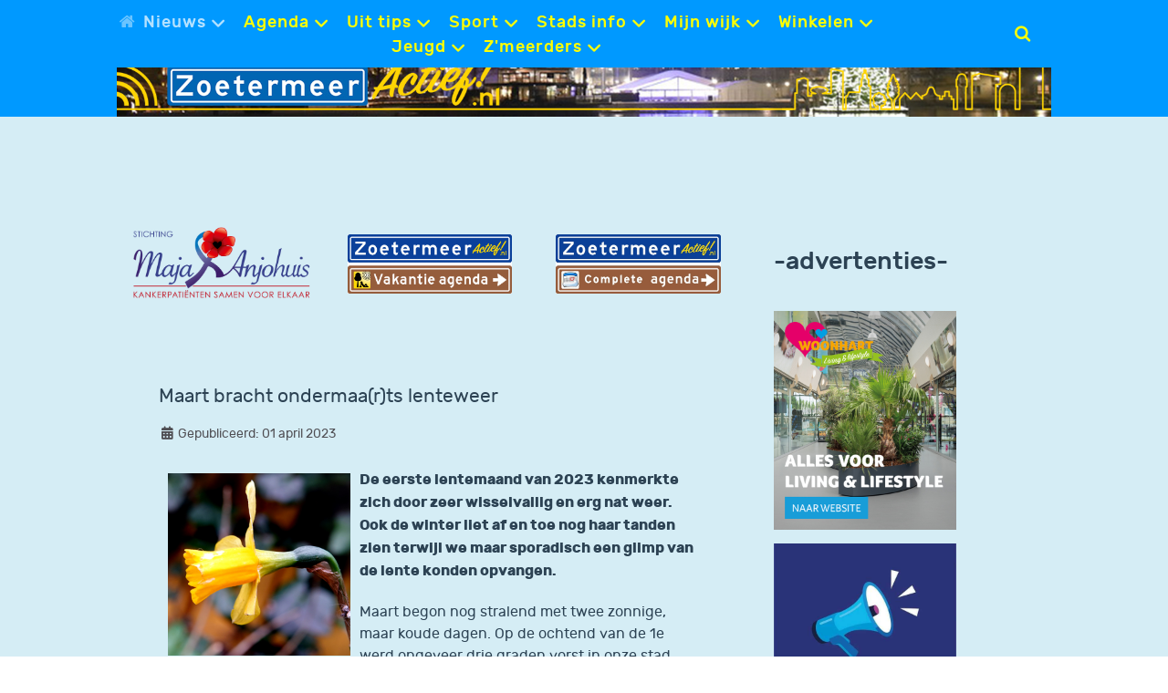

--- FILE ---
content_type: text/html; charset=utf-8
request_url: https://www.zoetermeeractief.nl/nieuwshome/actueel/24803-maart-bracht-ondermaa-r-ts-lenteweer
body_size: 11272
content:
                        <!DOCTYPE html>
<html lang="nl-NL" dir="ltr">
        
<head>
    
            <meta name="viewport" content="width=device-width, initial-scale=1.0">
        <meta http-equiv="X-UA-Compatible" content="IE=edge" />
        

        
            
         <meta charset="utf-8">
	<meta name="author" content="Rita">
	<meta property="og:title" content="Maart bracht ondermaa(r)ts lenteweer - zoetermeer actief">
	<meta property="og:type" content="website">
	<meta property="og:image" content="https://www.zoetermeeractief.nl/images/Zoetermeernieuws-2023/i-april-2023/DSC00258a_w.jpg">
	<meta name="description" content="De eerste lentemaand van 2023 kenmerkte zich door zeer wisselvallig en erg nat weer. Ook de winter liet af en toe nog haar tanden zien terwijl we maar sporadisc">
	<title>Maart bracht ondermaa(r)ts lenteweer - zoetermeer actief</title>
	<link href="/favicon.ico" rel="icon" type="image/vnd.microsoft.icon">

    <link href="/media/plg_system_jcepro/site/css/content.min.css?86aa0286b6232c4a5b58f892ce080277" rel="stylesheet">
	<link href="/media/plg_system_jcemediabox/css/jcemediabox.min.css?2c837ab2c7cadbdc35b5bd7115e9eff1" rel="stylesheet">
	<link href="/media/gantry5/assets/css/lightcase.css" rel="stylesheet">
	<link href="/media/gantry5/engines/nucleus/css-compiled/nucleus.css" rel="stylesheet">
	<link href="/templates/rt_notio/custom/css-compiled/notio_25.css?694fdbb7" rel="stylesheet">
	<link href="/media/gantry5/engines/nucleus/css-compiled/bootstrap5.css" rel="stylesheet">
	<link href="/media/system/css/joomla-fontawesome.min.css" rel="stylesheet">
	<link href="/media/plg_system_debug/css/debug.css" rel="stylesheet">
	<link href="/media/gantry5/assets/css/font-awesome.min.css" rel="stylesheet">
	<link href="/templates/rt_notio/custom/css-compiled/notio-joomla_25.css?694fdbb7" rel="stylesheet">
	<link href="/templates/rt_notio/custom/css-compiled/custom_25.css?69505842" rel="stylesheet">
	<link href="/templates/rt_notio/css/animate.css" rel="stylesheet">
	<style>p.readmore .btn {
	background-color:transparent;
	color:#0099ff !important;
	border:none;
	box-shadow:none;
	padding: 0;
}
@media only all and (min-width: 74.939rem) {
	p.readmore .btn {
		font-size: 1vw;
	}
}

p.readmore .btn span {
	display: none;
}
p.readmore .btn:after {
	content: "\f178";
	font-family: fontawesome;
}
p.readmore .btn:hover { 
	color: #2c4253 !important;;
	background-color: #0099ff;
}</style>
	<style>.g-newsslider .g-newsslider-slides .owl-item .g-newsslider-slides-item-image::before {
   border-color: transparent;
}</style>
	<style>    .banneritem {
    padding-bottom:15px;
    }
</style>
	<style>h1, h2 {
    font-size: 1.6rem;
}

.page-header h1 {
    text-transform: none;
}</style>
	<style>dl.article-info dd {
    font-size: 0.9rem;
}

@media only all and (max-width: 59.938rem) and (min-width: 51rem)
dl.article-info dd {
    font-size: 0.9rem;
}

@media only all and (max-width: 50.938rem)
dl.article-info dd {
    font-size: 0.9rem;
}</style>
	<style>footer .g-menu-item-content {
color:#1d1d1e;
font-size:1rem;
}</style>
	<style>
.headroom-bg-section + section, .headroom-bg-section + header {
    padding-top: 105px !important;
}

 

 
</style>

    <script type="application/json" class="joomla-script-options new">{"system.paths":{"root":"","rootFull":"https:\/\/www.zoetermeeractief.nl\/","base":"","baseFull":"https:\/\/www.zoetermeeractief.nl\/"},"csrf.token":"3cba1f9a96bded3df7b942523a2df1b9"}</script>
	<script src="/media/system/js/core.min.js?2cb912"></script>
	<script src="/media/vendor/jquery/js/jquery.min.js?3.7.1"></script>
	<script src="/media/legacy/js/jquery-noconflict.min.js?504da4"></script>
	<script src="/media/plg_system_jcemediabox/js/jcemediabox.min.js?2c837ab2c7cadbdc35b5bd7115e9eff1"></script>
	<script src="https://code.jquery.com/ui/1.11.4/jquery-ui.min.js"></script>
	<script src="/templates/rt_notio/js/headroom.min.js"></script>
	<script>jQuery(document).ready(function(){WfMediabox.init({"base":"\/","theme":"standard","width":"","height":"","lightbox":0,"shadowbox":0,"icons":1,"overlay":1,"overlay_opacity":0.8,"overlay_color":"#000000","transition_speed":500,"close":2,"labels":{"close":"Close","next":"Next","previous":"Previous","cancel":"Cancel","numbers":"{{numbers}}","numbers_count":"{{current}} of {{total}}","download":"Download"},"swipe":true,"expand_on_click":true});});</script>
	<link href="https://www.zoetermeeractief.nl/nieuwshome/actueel/24803-maart-bracht-ondermaa-r-ts-lenteweer" rel="canonical">

    
                
</head>

    <body class="gantry site com_content view-article layout-blog no-task dir-ltr itemid-3666 outline-25 g-offcanvas-left g-default g-style-preset1">
        
                    

        <div id="g-offcanvas"  data-g-offcanvas-swipe="0" data-g-offcanvas-css3="1">
                        <div class="g-grid">                        

        <div class="g-block size-100">
             <div id="mobile-menu-3294-particle" class="g-content g-particle">            <div id="g-mobilemenu-container" data-g-menu-breakpoint="51rem"></div>
            </div>
        </div>
            </div>
    </div>
        <div id="g-page-surround">
            <div class="g-offcanvas-hide g-offcanvas-toggle" role="navigation" data-offcanvas-toggle aria-controls="g-offcanvas" aria-expanded="false"><i class="fa fa-fw fa-bars"></i></div>                        

                                            
                <section id="g-top" class="g-default-top section-horizontal-paddings">
                                        <div class="g-grid">                        

        <div id="header module" class="g-block size-100 nopaddingall nomarginall">
             <div class="g-content">
                                    <div class="platform-content"><div class="header-module-position moduletable ">
        
<div class="mod-randomimage random-image">
<a href="http://www.zoetermeeractief.nl/">
    <img width="1200" height="150" src="/images/images/header/kerst stadshart.jpg" alt=""></a>
</div>
</div></div>
            
        </div>
        </div>
            </div>
            
    </section>
                                        
                <section id="g-navigation" class="g-default-navigation">
                                        <div class="g-grid">                        

        <div class="g-block size-5">
             <div class="spacer"></div>
        </div>
                    

        <div class="g-block size-75 center nopaddingall">
             <div id="menu-5903-particle" class="g-content g-particle">            <nav class="g-main-nav" role="navigation" data-g-mobile-target data-g-hover-expand="true">
    <ul class="g-toplevel">
                                                                                                    
        <li class="g-menu-item g-menu-item-type-component g-menu-item-3665 g-parent active g-standard g-menu-item-link-parent " title="Nieuws">
            <a class="g-menu-item-container" href="/">
                                                <i class="fa fa-home" aria-hidden="true"></i>
                                                    <span class="g-menu-item-content">
                                    <span class="g-menu-item-title">Nieuws</span>
            
                    </span>
                    <span class="g-menu-parent-indicator" data-g-menuparent=""></span>                            </a>
                                                        <ul class="g-dropdown g-inactive g-fade g-dropdown-right">
            <li class="g-dropdown-column">
                        <div class="g-grid">
                        <div class="g-block size-100">
            <ul class="g-sublevel">
                <li class="g-level-1 g-go-back">
                    <a class="g-menu-item-container" href="#" data-g-menuparent=""><span>Back</span></a>
                </li>
                                                                                                            
        <li class="g-menu-item g-menu-item-type-component g-menu-item-3666 active  " title="Actueel nieuws">
            <a class="g-menu-item-container" href="/nieuwshome/actueel">
                                                                <span class="g-menu-item-content">
                                    <span class="g-menu-item-title">Actueel nieuws</span>
            
                    </span>
                                                </a>
                                </li>
    
                                                                                        
        <li class="g-menu-item g-menu-item-type-component g-menu-item-3667  " title="Politiek nieuws">
            <a class="g-menu-item-container" href="/nieuwshome/politiek">
                                                                <span class="g-menu-item-content">
                                    <span class="g-menu-item-title">Politiek nieuws</span>
            
                    </span>
                                                </a>
                                </li>
    
                                                                                        
        <li class="g-menu-item g-menu-item-type-component g-menu-item-3668  " title="Sportnieuws">
            <a class="g-menu-item-container" href="/nieuwshome/sportnws">
                                                                <span class="g-menu-item-content">
                                    <span class="g-menu-item-title">Sportnieuws</span>
            
                    </span>
                                                </a>
                                </li>
    
                                                                                        
        <li class="g-menu-item g-menu-item-type-component g-menu-item-3669  " title="112 nieuws ">
            <a class="g-menu-item-container" href="/nieuwshome/112-nws">
                                                                <span class="g-menu-item-content">
                                    <span class="g-menu-item-title">112 nieuws </span>
            
                    </span>
                                                </a>
                                </li>
    
                                                                                        
        <li class="g-menu-item g-menu-item-type-component g-menu-item-1235 g-parent g-menu-item-link-parent " title="Nieuws archief">
            <a class="g-menu-item-container" href="/nieuwshome/nieuwsarchief">
                                                                <span class="g-menu-item-content">
                                    <span class="g-menu-item-title">Nieuws archief</span>
            
                    </span>
                    <span class="g-menu-parent-indicator" data-g-menuparent=""></span>                            </a>
                                                        <ul class="g-dropdown g-inactive g-fade g-dropdown-right">
            <li class="g-dropdown-column">
                        <div class="g-grid">
                        <div class="g-block size-100">
            <ul class="g-sublevel">
                <li class="g-level-2 g-go-back">
                    <a class="g-menu-item-container" href="#" data-g-menuparent=""><span>Back</span></a>
                </li>
                                                                                                            
        <li class="g-menu-item g-menu-item-type-component g-menu-item-6321 g-parent g-menu-item-link-parent " title="Nieuws 2025">
            <a class="g-menu-item-container" href="/nieuwshome/nieuwsarchief/nieuws-2025">
                                                                <span class="g-menu-item-content">
                                    <span class="g-menu-item-title">Nieuws 2025</span>
            
                    </span>
                    <span class="g-menu-parent-indicator" data-g-menuparent=""></span>                            </a>
                                                        <ul class="g-dropdown g-inactive g-fade g-dropdown-right">
            <li class="g-dropdown-column">
                        <div class="g-grid">
                        <div class="g-block size-100">
            <ul class="g-sublevel">
                <li class="g-level-3 g-go-back">
                    <a class="g-menu-item-container" href="#" data-g-menuparent=""><span>Back</span></a>
                </li>
                                                                                                            
        <li class="g-menu-item g-menu-item-type-component g-menu-item-6322  " title="Sport 2025">
            <a class="g-menu-item-container" href="/nieuwshome/nieuwsarchief/nieuws-2025/sport-2025">
                                                                <span class="g-menu-item-content">
                                    <span class="g-menu-item-title">Sport 2025</span>
            
                    </span>
                                                </a>
                                </li>
    
                                                                                        
        <li class="g-menu-item g-menu-item-type-component g-menu-item-6323  " title="Politiek 2025">
            <a class="g-menu-item-container" href="/nieuwshome/nieuwsarchief/nieuws-2025/politiek-2025">
                                                                <span class="g-menu-item-content">
                                    <span class="g-menu-item-title">Politiek 2025</span>
            
                    </span>
                                                </a>
                                </li>
    
    
            </ul>
        </div>
            </div>

            </li>
        </ul>
            </li>
    
                                                                                        
        <li class="g-menu-item g-menu-item-type-component g-menu-item-6095 g-parent g-menu-item-link-parent " title="Nieuws 2024">
            <a class="g-menu-item-container" href="/nieuwshome/nieuwsarchief/nieuws-2024">
                                                                <span class="g-menu-item-content">
                                    <span class="g-menu-item-title">Nieuws 2024</span>
            
                    </span>
                    <span class="g-menu-parent-indicator" data-g-menuparent=""></span>                            </a>
                                                        <ul class="g-dropdown g-inactive g-fade g-dropdown-right">
            <li class="g-dropdown-column">
                        <div class="g-grid">
                        <div class="g-block size-100">
            <ul class="g-sublevel">
                <li class="g-level-3 g-go-back">
                    <a class="g-menu-item-container" href="#" data-g-menuparent=""><span>Back</span></a>
                </li>
                                                                                                            
        <li class="g-menu-item g-menu-item-type-component g-menu-item-6096  " title="Sport 2024">
            <a class="g-menu-item-container" href="/nieuwshome/nieuwsarchief/nieuws-2024/sport-2024">
                                                                <span class="g-menu-item-content">
                                    <span class="g-menu-item-title">Sport 2024</span>
            
                    </span>
                                                </a>
                                </li>
    
                                                                                        
        <li class="g-menu-item g-menu-item-type-component g-menu-item-6097  " title="Politiek 2024">
            <a class="g-menu-item-container" href="/nieuwshome/nieuwsarchief/nieuws-2024/politiek-2024">
                                                                <span class="g-menu-item-content">
                                    <span class="g-menu-item-title">Politiek 2024</span>
            
                    </span>
                                                </a>
                                </li>
    
    
            </ul>
        </div>
            </div>

            </li>
        </ul>
            </li>
    
    
            </ul>
        </div>
            </div>

            </li>
        </ul>
            </li>
    
    
            </ul>
        </div>
            </div>

            </li>
        </ul>
            </li>
    
                                                                                        
        <li class="g-menu-item g-menu-item-type-component g-menu-item-745 g-parent g-standard g-menu-item-link-parent " title="Agenda">
            <a class="g-menu-item-container" href="/agenda">
                                                                <span class="g-menu-item-content">
                                    <span class="g-menu-item-title">Agenda</span>
            
                    </span>
                    <span class="g-menu-parent-indicator" data-g-menuparent=""></span>                            </a>
                                                        <ul class="g-dropdown g-inactive g-fade g-dropdown-right">
            <li class="g-dropdown-column">
                        <div class="g-grid">
                        <div class="g-block size-100">
            <ul class="g-sublevel">
                <li class="g-level-1 g-go-back">
                    <a class="g-menu-item-container" href="#" data-g-menuparent=""><span>Back</span></a>
                </li>
                                                                                                            
        <li class="g-menu-item g-menu-item-type-component g-menu-item-1767  " title="Complete agenda">
            <a class="g-menu-item-container" href="/agenda/complete-agenda">
                                                                <span class="g-menu-item-content">
                                    <span class="g-menu-item-title">Complete agenda</span>
            
                    </span>
                                                </a>
                                </li>
    
                                                                                        
        <li class="g-menu-item g-menu-item-type-component g-menu-item-169  " title="Evenementen nu">
            <a class="g-menu-item-container" href="/agenda/evenementen">
                                                                <span class="g-menu-item-content">
                                    <span class="g-menu-item-title">Evenementen nu</span>
            
                    </span>
                                                </a>
                                </li>
    
                                                                                        
        <li class="g-menu-item g-menu-item-type-component g-menu-item-184  " title="Cursussen/ activiteiten nu">
            <a class="g-menu-item-container" href="/agenda/cursussen">
                                                                <span class="g-menu-item-content">
                                    <span class="g-menu-item-title">Cursussen/ activiteiten nu</span>
            
                    </span>
                                                </a>
                                </li>
    
                                                                                        
        <li class="g-menu-item g-menu-item-type-component g-menu-item-226  " title="Exposities nu">
            <a class="g-menu-item-container" href="/agenda/exposities-nu">
                                                                <span class="g-menu-item-content">
                                    <span class="g-menu-item-title">Exposities nu</span>
            
                    </span>
                                                </a>
                                </li>
    
                                                                                        
        <li class="g-menu-item g-menu-item-type-component g-menu-item-1766  " title="Cultuur agenda">
            <a class="g-menu-item-container" href="/agenda/cultuur-agenda">
                                                                <span class="g-menu-item-content">
                                    <span class="g-menu-item-title">Cultuur agenda</span>
            
                    </span>
                                                </a>
                                </li>
    
                                                                                        
        <li class="g-menu-item g-menu-item-type-component g-menu-item-2877  " title="Vakantie agenda">
            <a class="g-menu-item-container" href="/agenda/vakantie-agenda">
                                                                <span class="g-menu-item-content">
                                    <span class="g-menu-item-title">Vakantie agenda</span>
            
                    </span>
                                                </a>
                                </li>
    
                                                                                        
        <li class="g-menu-item g-menu-item-type-component g-menu-item-6079  " title="Kerst agenda">
            <a class="g-menu-item-container" href="/agenda/kerst-agenda">
                                                                <span class="g-menu-item-content">
                                    <span class="g-menu-item-title">Kerst agenda</span>
            
                    </span>
                                                </a>
                                </li>
    
    
            </ul>
        </div>
            </div>

            </li>
        </ul>
            </li>
    
                                                                                        
        <li class="g-menu-item g-menu-item-type-component g-menu-item-141 g-parent g-standard g-menu-item-link-parent " title="Uit tips">
            <a class="g-menu-item-container" href="/uittips">
                                                                <span class="g-menu-item-content">
                                    <span class="g-menu-item-title">Uit tips</span>
            
                    </span>
                    <span class="g-menu-parent-indicator" data-g-menuparent=""></span>                            </a>
                                                        <ul class="g-dropdown g-inactive g-fade g-dropdown-right">
            <li class="g-dropdown-column">
                        <div class="g-grid">
                        <div class="g-block size-100">
            <ul class="g-sublevel">
                <li class="g-level-1 g-go-back">
                    <a class="g-menu-item-container" href="#" data-g-menuparent=""><span>Back</span></a>
                </li>
                                                                                                            
        <li class="g-menu-item g-menu-item-type-component g-menu-item-161 g-parent g-menu-item-link-parent " title="Theater">
            <a class="g-menu-item-container" href="/uittips/theater">
                                                                <span class="g-menu-item-content">
                                    <span class="g-menu-item-title">Theater</span>
            
                    </span>
                    <span class="g-menu-parent-indicator" data-g-menuparent=""></span>                            </a>
                                                        <ul class="g-dropdown g-inactive g-fade g-dropdown-right">
            <li class="g-dropdown-column">
                        <div class="g-grid">
                        <div class="g-block size-100">
            <ul class="g-sublevel">
                <li class="g-level-2 g-go-back">
                    <a class="g-menu-item-container" href="#" data-g-menuparent=""><span>Back</span></a>
                </li>
                                                                                                            
        <li class="g-menu-item g-menu-item-type-component g-menu-item-159  " title="Theater locaties">
            <a class="g-menu-item-container" href="/uittips/theater/theater-locaties">
                                                                <span class="g-menu-item-content">
                                    <span class="g-menu-item-title">Theater locaties</span>
            
                    </span>
                                                </a>
                                </li>
    
                                                                                        
        <li class="g-menu-item g-menu-item-type-component g-menu-item-160  " title="Voorstellingen nu">
            <a class="g-menu-item-container" href="/uittips/theater/voorstellingen">
                                                                <span class="g-menu-item-content">
                                    <span class="g-menu-item-title">Voorstellingen nu</span>
            
                    </span>
                                                </a>
                                </li>
    
    
            </ul>
        </div>
            </div>

            </li>
        </ul>
            </li>
    
                                                                                        
        <li class="g-menu-item g-menu-item-type-component g-menu-item-172 g-parent g-menu-item-link-parent " title="Muziek">
            <a class="g-menu-item-container" href="/uittips/muziek">
                                                                <span class="g-menu-item-content">
                                    <span class="g-menu-item-title">Muziek</span>
            
                    </span>
                    <span class="g-menu-parent-indicator" data-g-menuparent=""></span>                            </a>
                                                        <ul class="g-dropdown g-inactive g-fade g-dropdown-right">
            <li class="g-dropdown-column">
                        <div class="g-grid">
                        <div class="g-block size-100">
            <ul class="g-sublevel">
                <li class="g-level-2 g-go-back">
                    <a class="g-menu-item-container" href="#" data-g-menuparent=""><span>Back</span></a>
                </li>
                                                                                                            
        <li class="g-menu-item g-menu-item-type-component g-menu-item-173  " title="Muziek locaties">
            <a class="g-menu-item-container" href="/uittips/muziek/muziek-locaties">
                                                                <span class="g-menu-item-content">
                                    <span class="g-menu-item-title">Muziek locaties</span>
            
                    </span>
                                                </a>
                                </li>
    
                                                                                        
        <li class="g-menu-item g-menu-item-type-component g-menu-item-176  " title="Voorstellingen nu">
            <a class="g-menu-item-container" href="/uittips/muziek/voorstellingen">
                                                                <span class="g-menu-item-content">
                                    <span class="g-menu-item-title">Voorstellingen nu</span>
            
                    </span>
                                                </a>
                                </li>
    
    
            </ul>
        </div>
            </div>

            </li>
        </ul>
            </li>
    
                                                                                        
        <li class="g-menu-item g-menu-item-type-component g-menu-item-165 g-parent g-menu-item-link-parent " title="Film ">
            <a class="g-menu-item-container" href="/uittips/film">
                                                                <span class="g-menu-item-content">
                                    <span class="g-menu-item-title">Film </span>
            
                    </span>
                    <span class="g-menu-parent-indicator" data-g-menuparent=""></span>                            </a>
                                                        <ul class="g-dropdown g-inactive g-fade g-dropdown-right">
            <li class="g-dropdown-column">
                        <div class="g-grid">
                        <div class="g-block size-100">
            <ul class="g-sublevel">
                <li class="g-level-2 g-go-back">
                    <a class="g-menu-item-container" href="#" data-g-menuparent=""><span>Back</span></a>
                </li>
                                                                                                            
        <li class="g-menu-item g-menu-item-type-component g-menu-item-166  " title="Film locaties">
            <a class="g-menu-item-container" href="/uittips/film/film-locaties">
                                                                <span class="g-menu-item-content">
                                    <span class="g-menu-item-title">Film locaties</span>
            
                    </span>
                                                </a>
                                </li>
    
                                                                                        
        <li class="g-menu-item g-menu-item-type-component g-menu-item-943  " title="Filmtheater voorstellingen">
            <a class="g-menu-item-container" href="/uittips/film/filmtheater-voorstellingen">
                                                                <span class="g-menu-item-content">
                                    <span class="g-menu-item-title">Filmtheater voorstellingen</span>
            
                    </span>
                                                </a>
                                </li>
    
    
            </ul>
        </div>
            </div>

            </li>
        </ul>
            </li>
    
                                                                                        
        <li class="g-menu-item g-menu-item-type-component g-menu-item-417 g-parent g-menu-item-link-parent " title="Restaurants">
            <a class="g-menu-item-container" href="/uittips/restaurants">
                                                                <span class="g-menu-item-content">
                                    <span class="g-menu-item-title">Restaurants</span>
            
                    </span>
                    <span class="g-menu-parent-indicator" data-g-menuparent=""></span>                            </a>
                                                        <ul class="g-dropdown g-inactive g-fade g-dropdown-right">
            <li class="g-dropdown-column">
                        <div class="g-grid">
                        <div class="g-block size-100">
            <ul class="g-sublevel">
                <li class="g-level-2 g-go-back">
                    <a class="g-menu-item-container" href="#" data-g-menuparent=""><span>Back</span></a>
                </li>
                                                                                                            
        <li class="g-menu-item g-menu-item-type-component g-menu-item-5117  " title="Lunch, ijssalons, koffie">
            <a class="g-menu-item-container" href="/uittips/restaurants/lunch-ijssalons-koffie">
                                                                <span class="g-menu-item-content">
                                    <span class="g-menu-item-title">Lunch, ijssalons, koffie</span>
            
                    </span>
                                                </a>
                                </li>
    
    
            </ul>
        </div>
            </div>

            </li>
        </ul>
            </li>
    
                                                                                        
        <li class="g-menu-item g-menu-item-type-component g-menu-item-157  " title="Musea">
            <a class="g-menu-item-container" href="/uittips/museum">
                                                                <span class="g-menu-item-content">
                                    <span class="g-menu-item-title">Musea</span>
            
                    </span>
                                                </a>
                                </li>
    
                                                                                        
        <li class="g-menu-item g-menu-item-type-component g-menu-item-152  " title="Overnachten">
            <a class="g-menu-item-container" href="/uittips/overnachten">
                                                                <span class="g-menu-item-content">
                                    <span class="g-menu-item-title">Overnachten</span>
            
                    </span>
                                                </a>
                                </li>
    
                                                                                        
        <li class="g-menu-item g-menu-item-type-component g-menu-item-267  " title="Culturele clubs">
            <a class="g-menu-item-container" href="/uittips/culturele-clubs">
                                                                <span class="g-menu-item-content">
                                    <span class="g-menu-item-title">Culturele clubs</span>
            
                    </span>
                                                </a>
                                </li>
    
    
            </ul>
        </div>
            </div>

            </li>
        </ul>
            </li>
    
                                                                                        
        <li class="g-menu-item g-menu-item-type-component g-menu-item-142 g-parent g-standard g-menu-item-link-parent " title="Sport">
            <a class="g-menu-item-container" href="/sport">
                                                                <span class="g-menu-item-content">
                                    <span class="g-menu-item-title">Sport</span>
            
                    </span>
                    <span class="g-menu-parent-indicator" data-g-menuparent=""></span>                            </a>
                                                        <ul class="g-dropdown g-inactive g-fade g-dropdown-right">
            <li class="g-dropdown-column">
                        <div class="g-grid">
                        <div class="g-block size-100">
            <ul class="g-sublevel">
                <li class="g-level-1 g-go-back">
                    <a class="g-menu-item-container" href="#" data-g-menuparent=""><span>Back</span></a>
                </li>
                                                                                                            
        <li class="g-menu-item g-menu-item-type-component g-menu-item-198  " title="Sportaanbod">
            <a class="g-menu-item-container" href="/sport/sportaanbod">
                                                                <span class="g-menu-item-content">
                                    <span class="g-menu-item-title">Sportaanbod</span>
            
                    </span>
                                                </a>
                                </li>
    
                                                                                        
        <li class="g-menu-item g-menu-item-type-component g-menu-item-273  " title="Sport evenementen nu">
            <a class="g-menu-item-container" href="/sport/sport-evenementen-nu">
                                                                <span class="g-menu-item-content">
                                    <span class="g-menu-item-title">Sport evenementen nu</span>
            
                    </span>
                                                </a>
                                </li>
    
                                                                                        
        <li class="g-menu-item g-menu-item-type-component g-menu-item-352  " title="Sport cursussen nu ">
            <a class="g-menu-item-container" href="/sport/cursussen-nu-sport">
                                                                <span class="g-menu-item-content">
                                    <span class="g-menu-item-title">Sport cursussen nu </span>
            
                    </span>
                                                </a>
                                </li>
    
                                                                                        
        <li class="g-menu-item g-menu-item-type-component g-menu-item-850 g-parent g-menu-item-link-parent " title="Denksport rubrieken">
            <a class="g-menu-item-container" href="/sport/denksport-rubrieken">
                                                                <span class="g-menu-item-content">
                                    <span class="g-menu-item-title">Denksport rubrieken</span>
            
                    </span>
                    <span class="g-menu-parent-indicator" data-g-menuparent=""></span>                            </a>
                                                        <ul class="g-dropdown g-inactive g-fade g-dropdown-right">
            <li class="g-dropdown-column">
                        <div class="g-grid">
                        <div class="g-block size-100">
            <ul class="g-sublevel">
                <li class="g-level-2 g-go-back">
                    <a class="g-menu-item-container" href="#" data-g-menuparent=""><span>Back</span></a>
                </li>
                                                                                                            
        <li class="g-menu-item g-menu-item-type-component g-menu-item-529  " title="Schaakrubriek">
            <a class="g-menu-item-container" href="/sport/denksport-rubrieken/schaakrubriek">
                                                                <span class="g-menu-item-content">
                                    <span class="g-menu-item-title">Schaakrubriek</span>
            
                    </span>
                                                </a>
                                </li>
    
                                                                                        
        <li class="g-menu-item g-menu-item-type-component g-menu-item-851  " title="Damrubriek">
            <a class="g-menu-item-container" href="/sport/denksport-rubrieken/damrubriek">
                                                                <span class="g-menu-item-content">
                                    <span class="g-menu-item-title">Damrubriek</span>
            
                    </span>
                                                </a>
                                </li>
    
                                                                                        
        <li class="g-menu-item g-menu-item-type-component g-menu-item-852  " title="Bridgerubriek">
            <a class="g-menu-item-container" href="/sport/denksport-rubrieken/bridgerubriek">
                                                                <span class="g-menu-item-content">
                                    <span class="g-menu-item-title">Bridgerubriek</span>
            
                    </span>
                                                </a>
                                </li>
    
    
            </ul>
        </div>
            </div>

            </li>
        </ul>
            </li>
    
    
            </ul>
        </div>
            </div>

            </li>
        </ul>
            </li>
    
                                                                                        
        <li class="g-menu-item g-menu-item-type-component g-menu-item-144 g-parent g-standard g-menu-item-link-parent " title="Stads info">
            <a class="g-menu-item-container" href="/toerist-info">
                                                                <span class="g-menu-item-content">
                                    <span class="g-menu-item-title">Stads info</span>
            
                    </span>
                    <span class="g-menu-parent-indicator" data-g-menuparent=""></span>                            </a>
                                                        <ul class="g-dropdown g-inactive g-fade g-dropdown-right">
            <li class="g-dropdown-column">
                        <div class="g-grid">
                        <div class="g-block size-100">
            <ul class="g-sublevel">
                <li class="g-level-1 g-go-back">
                    <a class="g-menu-item-container" href="#" data-g-menuparent=""><span>Back</span></a>
                </li>
                                                                                                            
        <li class="g-menu-item g-menu-item-type-component g-menu-item-5681  " title="Toerisme in Zoetermeer">
            <a class="g-menu-item-container" href="/toerist-info/toerisme-in-zoetermeer">
                                                                <span class="g-menu-item-content">
                                    <span class="g-menu-item-title">Toerisme in Zoetermeer</span>
            
                    </span>
                                                </a>
                                </li>
    
                                                                                        
        <li class="g-menu-item g-menu-item-type-component g-menu-item-1976 g-parent g-menu-item-link-parent " title="Het Weer in Zoetermeer">
            <a class="g-menu-item-container" href="/toerist-info/het-weer-in-zoetermeer">
                                                                <span class="g-menu-item-content">
                                    <span class="g-menu-item-title">Het Weer in Zoetermeer</span>
            
                    </span>
                    <span class="g-menu-parent-indicator" data-g-menuparent=""></span>                            </a>
                                                        <ul class="g-dropdown g-inactive g-fade g-dropdown-right">
            <li class="g-dropdown-column">
                        <div class="g-grid">
                        <div class="g-block size-100">
            <ul class="g-sublevel">
                <li class="g-level-2 g-go-back">
                    <a class="g-menu-item-container" href="#" data-g-menuparent=""><span>Back</span></a>
                </li>
                                                                                                            
        <li class="g-menu-item g-menu-item-type-component g-menu-item-3772  " title="Terugblik weer">
            <a class="g-menu-item-container" href="/toerist-info/het-weer-in-zoetermeer/terugblik-weer">
                                                                <span class="g-menu-item-content">
                                    <span class="g-menu-item-title">Terugblik weer</span>
            
                    </span>
                                                </a>
                                </li>
    
                                                                                        
        <li class="g-menu-item g-menu-item-type-component g-menu-item-3853  " title="Weer archief">
            <a class="g-menu-item-container" href="/toerist-info/het-weer-in-zoetermeer/weer-archief">
                                                                <span class="g-menu-item-content">
                                    <span class="g-menu-item-title">Weer archief</span>
            
                    </span>
                                                </a>
                                </li>
    
    
            </ul>
        </div>
            </div>

            </li>
        </ul>
            </li>
    
                                                                                        
        <li class="g-menu-item g-menu-item-type-component g-menu-item-197  " title="De weg vinden in Zoetermeer">
            <a class="g-menu-item-container" href="/toerist-info/de-weg-vinden-in-zoetermeer">
                                                                <span class="g-menu-item-content">
                                    <span class="g-menu-item-title">De weg vinden in Zoetermeer</span>
            
                    </span>
                                                </a>
                                </li>
    
                                                                                        
        <li class="g-menu-item g-menu-item-type-component g-menu-item-154  " title="Bibliotheek Zoetermeer">
            <a class="g-menu-item-container" href="/toerist-info/bibliotheek">
                                                                <span class="g-menu-item-content">
                                    <span class="g-menu-item-title">Bibliotheek Zoetermeer</span>
            
                    </span>
                                                </a>
                                </li>
    
                                                                                        
        <li class="g-menu-item g-menu-item-type-component g-menu-item-155  " title="Gemeentelijke instellingen">
            <a class="g-menu-item-container" href="/toerist-info/gem-instellingen">
                                                                <span class="g-menu-item-content">
                                    <span class="g-menu-item-title">Gemeentelijke instellingen</span>
            
                    </span>
                                                </a>
                                </li>
    
                                                                                        
        <li class="g-menu-item g-menu-item-type-component g-menu-item-158  " title="Noodhulp">
            <a class="g-menu-item-container" href="/toerist-info/noodhulp">
                                                                <span class="g-menu-item-content">
                                    <span class="g-menu-item-title">Noodhulp</span>
            
                    </span>
                                                </a>
                                </li>
    
    
            </ul>
        </div>
            </div>

            </li>
        </ul>
            </li>
    
                                                                                        
        <li class="g-menu-item g-menu-item-type-component g-menu-item-1429 g-parent g-standard g-menu-item-link-parent " title="Mijn wijk">
            <a class="g-menu-item-container" href="/mijn-wijk">
                                                                <span class="g-menu-item-content">
                                    <span class="g-menu-item-title">Mijn wijk</span>
            
                    </span>
                    <span class="g-menu-parent-indicator" data-g-menuparent=""></span>                            </a>
                                                        <ul class="g-dropdown g-inactive g-fade g-dropdown-right">
            <li class="g-dropdown-column">
                        <div class="g-grid">
                        <div class="g-block size-100">
            <ul class="g-sublevel">
                <li class="g-level-1 g-go-back">
                    <a class="g-menu-item-container" href="#" data-g-menuparent=""><span>Back</span></a>
                </li>
                                                                                                            
        <li class="g-menu-item g-menu-item-type-component g-menu-item-312 g-parent g-menu-item-link-parent " title="Straat in beeld">
            <a class="g-menu-item-container" href="/mijn-wijk/straat-in-beeld">
                                                                <span class="g-menu-item-content">
                                    <span class="g-menu-item-title">Straat in beeld</span>
            
                    </span>
                    <span class="g-menu-parent-indicator" data-g-menuparent=""></span>                            </a>
                                                        <ul class="g-dropdown g-inactive g-fade g-dropdown-right">
            <li class="g-dropdown-column">
                        <div class="g-grid">
                        <div class="g-block size-100">
            <ul class="g-sublevel">
                <li class="g-level-2 g-go-back">
                    <a class="g-menu-item-container" href="#" data-g-menuparent=""><span>Back</span></a>
                </li>
                                                                                                            
        <li class="g-menu-item g-menu-item-type-component g-menu-item-4862  " title="Gebouw van de maand">
            <a class="g-menu-item-container" href="/mijn-wijk/straat-in-beeld/gebouw-van-de-maand">
                                                                <span class="g-menu-item-content">
                                    <span class="g-menu-item-title">Gebouw van de maand</span>
            
                    </span>
                                                </a>
                                </li>
    
                                                                                        
        <li class="g-menu-item g-menu-item-type-component g-menu-item-5452  " title="Overzicht Straat in Beeld">
            <a class="g-menu-item-container" href="/mijn-wijk/straat-in-beeld/overzicht-straat-in-beeld">
                                                                <span class="g-menu-item-content">
                                    <span class="g-menu-item-title">Overzicht Straat in Beeld</span>
            
                    </span>
                                                </a>
                                </li>
    
    
            </ul>
        </div>
            </div>

            </li>
        </ul>
            </li>
    
                                                                                        
        <li class="g-menu-item g-menu-item-type-component g-menu-item-5093  " title="Overzicht Nieuwbouw">
            <a class="g-menu-item-container" href="/mijn-wijk/overzicht-nieuwbouw">
                                                                <span class="g-menu-item-content">
                                    <span class="g-menu-item-title">Overzicht Nieuwbouw</span>
            
                    </span>
                                                </a>
                                </li>
    
                                                                                        
        <li class="g-menu-item g-menu-item-type-component g-menu-item-1581 g-parent g-menu-item-link-parent " title="Buytenwegh - De Leyens">
            <a class="g-menu-item-container" href="/mijn-wijk/buytenwegh">
                                                                <span class="g-menu-item-content">
                                    <span class="g-menu-item-title">Buytenwegh - De Leyens</span>
            
                    </span>
                    <span class="g-menu-parent-indicator" data-g-menuparent=""></span>                            </a>
                                                        <ul class="g-dropdown g-inactive g-fade g-dropdown-right">
            <li class="g-dropdown-column">
                        <div class="g-grid">
                        <div class="g-block size-100">
            <ul class="g-sublevel">
                <li class="g-level-2 g-go-back">
                    <a class="g-menu-item-container" href="#" data-g-menuparent=""><span>Back</span></a>
                </li>
                                                                                                            
        <li class="g-menu-item g-menu-item-type-component g-menu-item-1583  " title="Agenda Buytenwegh - De Leyens">
            <a class="g-menu-item-container" href="/mijn-wijk/buytenwegh/agenda-buytenwegh">
                                                                <span class="g-menu-item-content">
                                    <span class="g-menu-item-title">Agenda Buytenwegh - De Leyens</span>
            
                    </span>
                                                </a>
                                </li>
    
    
            </ul>
        </div>
            </div>

            </li>
        </ul>
            </li>
    
                                                                                        
        <li class="g-menu-item g-menu-item-type-component g-menu-item-1709 g-parent g-menu-item-link-parent " title="Meerzicht - Driemanspolder">
            <a class="g-menu-item-container" href="/mijn-wijk/meerzicht">
                                                                <span class="g-menu-item-content">
                                    <span class="g-menu-item-title">Meerzicht - Driemanspolder</span>
            
                    </span>
                    <span class="g-menu-parent-indicator" data-g-menuparent=""></span>                            </a>
                                                        <ul class="g-dropdown g-inactive g-fade g-dropdown-right">
            <li class="g-dropdown-column">
                        <div class="g-grid">
                        <div class="g-block size-100">
            <ul class="g-sublevel">
                <li class="g-level-2 g-go-back">
                    <a class="g-menu-item-container" href="#" data-g-menuparent=""><span>Back</span></a>
                </li>
                                                                                                            
        <li class="g-menu-item g-menu-item-type-component g-menu-item-1707  " title="Agenda Meerzicht - Driemanspolder">
            <a class="g-menu-item-container" href="/mijn-wijk/meerzicht/agenda-meerzicht">
                                                                <span class="g-menu-item-content">
                                    <span class="g-menu-item-title">Agenda Meerzicht - Driemanspolder</span>
            
                    </span>
                                                </a>
                                </li>
    
    
            </ul>
        </div>
            </div>

            </li>
        </ul>
            </li>
    
                                                                                        
        <li class="g-menu-item g-menu-item-type-component g-menu-item-3556 g-parent g-menu-item-link-parent " title="Seghwaert - Noordhove">
            <a class="g-menu-item-container" href="/mijn-wijk/seghwaert-noordhove">
                                                                <span class="g-menu-item-content">
                                    <span class="g-menu-item-title">Seghwaert - Noordhove</span>
            
                    </span>
                    <span class="g-menu-parent-indicator" data-g-menuparent=""></span>                            </a>
                                                        <ul class="g-dropdown g-inactive g-fade g-dropdown-right">
            <li class="g-dropdown-column">
                        <div class="g-grid">
                        <div class="g-block size-100">
            <ul class="g-sublevel">
                <li class="g-level-2 g-go-back">
                    <a class="g-menu-item-container" href="#" data-g-menuparent=""><span>Back</span></a>
                </li>
                                                                                                            
        <li class="g-menu-item g-menu-item-type-component g-menu-item-3561  " title="Agenda Seghwaert - Noordhove">
            <a class="g-menu-item-container" href="/mijn-wijk/seghwaert-noordhove/agenda-seghwaert-noordhove">
                                                                <span class="g-menu-item-content">
                                    <span class="g-menu-item-title">Agenda Seghwaert - Noordhove</span>
            
                    </span>
                                                </a>
                                </li>
    
    
            </ul>
        </div>
            </div>

            </li>
        </ul>
            </li>
    
                                                                                        
        <li class="g-menu-item g-menu-item-type-component g-menu-item-3557 g-parent g-menu-item-link-parent " title="Dorp - Palenstein">
            <a class="g-menu-item-container" href="/mijn-wijk/dorp-palenstein">
                                                                <span class="g-menu-item-content">
                                    <span class="g-menu-item-title">Dorp - Palenstein</span>
            
                    </span>
                    <span class="g-menu-parent-indicator" data-g-menuparent=""></span>                            </a>
                                                        <ul class="g-dropdown g-inactive g-fade g-dropdown-right">
            <li class="g-dropdown-column">
                        <div class="g-grid">
                        <div class="g-block size-100">
            <ul class="g-sublevel">
                <li class="g-level-2 g-go-back">
                    <a class="g-menu-item-container" href="#" data-g-menuparent=""><span>Back</span></a>
                </li>
                                                                                                            
        <li class="g-menu-item g-menu-item-type-component g-menu-item-3562  " title="Agenda Dorp - Palenstein">
            <a class="g-menu-item-container" href="/mijn-wijk/dorp-palenstein/agenda-dorp-palenstein">
                                                                <span class="g-menu-item-content">
                                    <span class="g-menu-item-title">Agenda Dorp - Palenstein</span>
            
                    </span>
                                                </a>
                                </li>
    
    
            </ul>
        </div>
            </div>

            </li>
        </ul>
            </li>
    
                                                                                        
        <li class="g-menu-item g-menu-item-type-component g-menu-item-3558 g-parent g-menu-item-link-parent " title="Stadscentrum">
            <a class="g-menu-item-container" href="/mijn-wijk/stadscentrum">
                                                                <span class="g-menu-item-content">
                                    <span class="g-menu-item-title">Stadscentrum</span>
            
                    </span>
                    <span class="g-menu-parent-indicator" data-g-menuparent=""></span>                            </a>
                                                        <ul class="g-dropdown g-inactive g-fade g-dropdown-right">
            <li class="g-dropdown-column">
                        <div class="g-grid">
                        <div class="g-block size-100">
            <ul class="g-sublevel">
                <li class="g-level-2 g-go-back">
                    <a class="g-menu-item-container" href="#" data-g-menuparent=""><span>Back</span></a>
                </li>
                                                                                                            
        <li class="g-menu-item g-menu-item-type-component g-menu-item-3563  " title="Agenda Stadscentrum">
            <a class="g-menu-item-container" href="/mijn-wijk/stadscentrum/agenda-stadscentrum">
                                                                <span class="g-menu-item-content">
                                    <span class="g-menu-item-title">Agenda Stadscentrum</span>
            
                    </span>
                                                </a>
                                </li>
    
    
            </ul>
        </div>
            </div>

            </li>
        </ul>
            </li>
    
                                                                                        
        <li class="g-menu-item g-menu-item-type-component g-menu-item-3559 g-parent g-menu-item-link-parent " title="Rokkeveen">
            <a class="g-menu-item-container" href="/mijn-wijk/rokkeveen">
                                                                <span class="g-menu-item-content">
                                    <span class="g-menu-item-title">Rokkeveen</span>
            
                    </span>
                    <span class="g-menu-parent-indicator" data-g-menuparent=""></span>                            </a>
                                                        <ul class="g-dropdown g-inactive g-fade g-dropdown-right">
            <li class="g-dropdown-column">
                        <div class="g-grid">
                        <div class="g-block size-100">
            <ul class="g-sublevel">
                <li class="g-level-2 g-go-back">
                    <a class="g-menu-item-container" href="#" data-g-menuparent=""><span>Back</span></a>
                </li>
                                                                                                            
        <li class="g-menu-item g-menu-item-type-component g-menu-item-3564  " title="Agenda Rokkeveen">
            <a class="g-menu-item-container" href="/mijn-wijk/rokkeveen/agenda-rokkeveen">
                                                                <span class="g-menu-item-content">
                                    <span class="g-menu-item-title">Agenda Rokkeveen</span>
            
                    </span>
                                                </a>
                                </li>
    
    
            </ul>
        </div>
            </div>

            </li>
        </ul>
            </li>
    
                                                                                        
        <li class="g-menu-item g-menu-item-type-component g-menu-item-3560 g-parent g-menu-item-link-parent " title="Oosterheem">
            <a class="g-menu-item-container" href="/mijn-wijk/oosterheem">
                                                                <span class="g-menu-item-content">
                                    <span class="g-menu-item-title">Oosterheem</span>
            
                    </span>
                    <span class="g-menu-parent-indicator" data-g-menuparent=""></span>                            </a>
                                                        <ul class="g-dropdown g-inactive g-fade g-dropdown-right">
            <li class="g-dropdown-column">
                        <div class="g-grid">
                        <div class="g-block size-100">
            <ul class="g-sublevel">
                <li class="g-level-2 g-go-back">
                    <a class="g-menu-item-container" href="#" data-g-menuparent=""><span>Back</span></a>
                </li>
                                                                                                            
        <li class="g-menu-item g-menu-item-type-component g-menu-item-3565  " title="Agenda Oosterheem">
            <a class="g-menu-item-container" href="/mijn-wijk/oosterheem/agenda-oosterheem">
                                                                <span class="g-menu-item-content">
                                    <span class="g-menu-item-title">Agenda Oosterheem</span>
            
                    </span>
                                                </a>
                                </li>
    
    
            </ul>
        </div>
            </div>

            </li>
        </ul>
            </li>
    
    
            </ul>
        </div>
            </div>

            </li>
        </ul>
            </li>
    
                                                                                        
        <li class="g-menu-item g-menu-item-type-component g-menu-item-788 g-parent g-standard g-menu-item-link-parent " title="Winkelen">
            <a class="g-menu-item-container" href="/winkelen">
                                                                <span class="g-menu-item-content">
                                    <span class="g-menu-item-title">Winkelen</span>
            
                    </span>
                    <span class="g-menu-parent-indicator" data-g-menuparent=""></span>                            </a>
                                                        <ul class="g-dropdown g-inactive g-fade g-dropdown-right">
            <li class="g-dropdown-column">
                        <div class="g-grid">
                        <div class="g-block size-100">
            <ul class="g-sublevel">
                <li class="g-level-1 g-go-back">
                    <a class="g-menu-item-container" href="#" data-g-menuparent=""><span>Back</span></a>
                </li>
                                                                                                            
        <li class="g-menu-item g-menu-item-type-component g-menu-item-149  " title="Koop(zon)dag">
            <a class="g-menu-item-container" href="/winkelen/koopzondag">
                                                                <span class="g-menu-item-content">
                                    <span class="g-menu-item-title">Koop(zon)dag</span>
            
                    </span>
                                                </a>
                                </li>
    
                                                                                        
        <li class="g-menu-item g-menu-item-type-component g-menu-item-151  " title="Koopavond">
            <a class="g-menu-item-container" href="/winkelen/koopavond">
                                                                <span class="g-menu-item-content">
                                    <span class="g-menu-item-title">Koopavond</span>
            
                    </span>
                                                </a>
                                </li>
    
                                                                                        
        <li class="g-menu-item g-menu-item-type-component g-menu-item-321  " title="2e-handswinkels">
            <a class="g-menu-item-container" href="/winkelen/tweedehands-winkels">
                                                                <span class="g-menu-item-content">
                                    <span class="g-menu-item-title">2e-handswinkels</span>
            
                    </span>
                                                </a>
                                </li>
    
                                                                                        
        <li class="g-menu-item g-menu-item-type-component g-menu-item-150  " title="Markten">
            <a class="g-menu-item-container" href="/winkelen/markten">
                                                                <span class="g-menu-item-content">
                                    <span class="g-menu-item-title">Markten</span>
            
                    </span>
                                                </a>
                                </li>
    
                                                                                        
        <li class="g-menu-item g-menu-item-type-component g-menu-item-3131  " title="Winkelcentra Zoetermeer">
            <a class="g-menu-item-container" href="/winkelen/winkelcentra-zoetermeer">
                                                                <span class="g-menu-item-content">
                                    <span class="g-menu-item-title">Winkelcentra Zoetermeer</span>
            
                    </span>
                                                </a>
                                </li>
    
    
            </ul>
        </div>
            </div>

            </li>
        </ul>
            </li>
    
                                                                                        
        <li class="g-menu-item g-menu-item-type-component g-menu-item-145 g-parent g-standard g-menu-item-link-parent " title="Jeugd">
            <a class="g-menu-item-container" href="/jeugd">
                                                                <span class="g-menu-item-content">
                                    <span class="g-menu-item-title">Jeugd</span>
            
                    </span>
                    <span class="g-menu-parent-indicator" data-g-menuparent=""></span>                            </a>
                                                        <ul class="g-dropdown g-inactive g-fade g-dropdown-right">
            <li class="g-dropdown-column">
                        <div class="g-grid">
                        <div class="g-block size-100">
            <ul class="g-sublevel">
                <li class="g-level-1 g-go-back">
                    <a class="g-menu-item-container" href="#" data-g-menuparent=""><span>Back</span></a>
                </li>
                                                                                                            
        <li class="g-menu-item g-menu-item-type-component g-menu-item-167  " title="Kinderfeestjes">
            <a class="g-menu-item-container" href="/jeugd/kinderfeestjes">
                                                                <span class="g-menu-item-content">
                                    <span class="g-menu-item-title">Kinderfeestjes</span>
            
                    </span>
                                                </a>
                                </li>
    
                                                                                        
        <li class="g-menu-item g-menu-item-type-component g-menu-item-514  " title="Kinderopvang">
            <a class="g-menu-item-container" href="/jeugd/kinderopvang">
                                                                <span class="g-menu-item-content">
                                    <span class="g-menu-item-title">Kinderopvang</span>
            
                    </span>
                                                </a>
                                </li>
    
                                                                                        
        <li class="g-menu-item g-menu-item-type-component g-menu-item-164  " title="Kinderboerderij">
            <a class="g-menu-item-container" href="/jeugd/kinderboerderij">
                                                                <span class="g-menu-item-content">
                                    <span class="g-menu-item-title">Kinderboerderij</span>
            
                    </span>
                                                </a>
                                </li>
    
                                                                                        
        <li class="g-menu-item g-menu-item-type-component g-menu-item-170  " title="Spelen">
            <a class="g-menu-item-container" href="/jeugd/spelen">
                                                                <span class="g-menu-item-content">
                                    <span class="g-menu-item-title">Spelen</span>
            
                    </span>
                                                </a>
                                </li>
    
    
            </ul>
        </div>
            </div>

            </li>
        </ul>
            </li>
    
                                                                                        
        <li class="g-menu-item g-menu-item-type-component g-menu-item-177 g-parent g-standard g-menu-item-link-parent " title="Z&#039;meerders">
            <a class="g-menu-item-container" href="/z-meerders">
                                                                <span class="g-menu-item-content">
                                    <span class="g-menu-item-title">Z&#039;meerders</span>
            
                    </span>
                    <span class="g-menu-parent-indicator" data-g-menuparent=""></span>                            </a>
                                                        <ul class="g-dropdown g-inactive g-fade g-dropdown-right">
            <li class="g-dropdown-column">
                        <div class="g-grid">
                        <div class="g-block size-100">
            <ul class="g-sublevel">
                <li class="g-level-1 g-go-back">
                    <a class="g-menu-item-container" href="#" data-g-menuparent=""><span>Back</span></a>
                </li>
                                                                                                            
        <li class="g-menu-item g-menu-item-type-component g-menu-item-178  " title="Portretten">
            <a class="g-menu-item-container" href="/z-meerders/portretten">
                                                                <span class="g-menu-item-content">
                                    <span class="g-menu-item-title">Portretten</span>
            
                    </span>
                                                </a>
                                </li>
    
                                                                                        
        <li class="g-menu-item g-menu-item-type-component g-menu-item-194 g-parent g-menu-item-link-parent " title="Foto van de week">
            <a class="g-menu-item-container" href="/z-meerders/foto-van-de-week">
                                                                <span class="g-menu-item-content">
                                    <span class="g-menu-item-title">Foto van de week</span>
            
                    </span>
                    <span class="g-menu-parent-indicator" data-g-menuparent=""></span>                            </a>
                                                        <ul class="g-dropdown g-inactive g-fade g-dropdown-right">
            <li class="g-dropdown-column">
                        <div class="g-grid">
                        <div class="g-block size-100">
            <ul class="g-sublevel">
                <li class="g-level-2 g-go-back">
                    <a class="g-menu-item-container" href="#" data-g-menuparent=""><span>Back</span></a>
                </li>
                                                                                                            
        <li class="g-menu-item g-menu-item-type-component g-menu-item-225  " title="Foto gallery">
            <a class="g-menu-item-container" href="/z-meerders/foto-van-de-week/foto-gallery?view=nano">
                                                                <span class="g-menu-item-content">
                                    <span class="g-menu-item-title">Foto gallery</span>
            
                    </span>
                                                </a>
                                </li>
    
    
            </ul>
        </div>
            </div>

            </li>
        </ul>
            </li>
    
                                                                                        
        <li class="g-menu-item g-menu-item-type-component g-menu-item-555 g-parent g-menu-item-link-parent " title="Columns">
            <a class="g-menu-item-container" href="/z-meerders/columns">
                                                                <span class="g-menu-item-content">
                                    <span class="g-menu-item-title">Columns</span>
            
                    </span>
                    <span class="g-menu-parent-indicator" data-g-menuparent=""></span>                            </a>
                                                        <ul class="g-dropdown g-inactive g-fade g-dropdown-right">
            <li class="g-dropdown-column">
                        <div class="g-grid">
                        <div class="g-block size-100">
            <ul class="g-sublevel">
                <li class="g-level-2 g-go-back">
                    <a class="g-menu-item-container" href="#" data-g-menuparent=""><span>Back</span></a>
                </li>
                                                                                                            
        <li class="g-menu-item g-menu-item-type-component g-menu-item-3404  " title="Column: Ironiekje">
            <a class="g-menu-item-container" href="/z-meerders/columns/column-ironiekje">
                                                                <span class="g-menu-item-content">
                                    <span class="g-menu-item-title">Column: Ironiekje</span>
            
                    </span>
                                                </a>
                                </li>
    
                                                                                        
        <li class="g-menu-item g-menu-item-type-component g-menu-item-5598  " title="Column: Zin in&#039;t alledaagse">
            <a class="g-menu-item-container" href="/z-meerders/columns/column-zin-in-t-alledaagse">
                                                                <span class="g-menu-item-content">
                                    <span class="g-menu-item-title">Column: Zin in&#039;t alledaagse</span>
            
                    </span>
                                                </a>
                                </li>
    
    
            </ul>
        </div>
            </div>

            </li>
        </ul>
            </li>
    
                                                                                        
        <li class="g-menu-item g-menu-item-type-component g-menu-item-805  " title="Vrijwilligers oproepjes">
            <a class="g-menu-item-container" href="/z-meerders/vrijwilligers">
                                                                <span class="g-menu-item-content">
                                    <span class="g-menu-item-title">Vrijwilligers oproepjes</span>
            
                    </span>
                                                </a>
                                </li>
    
                                                                                        
        <li class="g-menu-item g-menu-item-type-component g-menu-item-148  " title="Familieberichten">
            <a class="g-menu-item-container" href="/z-meerders/familie-berichten">
                                                                <span class="g-menu-item-content">
                                    <span class="g-menu-item-title">Familieberichten</span>
            
                    </span>
                                                </a>
                                </li>
    
                                                                                        
        <li class="g-menu-item g-menu-item-type-component g-menu-item-6449  " title="Kunstenaar in beeld">
            <a class="g-menu-item-container" href="/z-meerders/kunstenaar-in-beeld">
                                                                <span class="g-menu-item-content">
                                    <span class="g-menu-item-title">Kunstenaar in beeld</span>
            
                    </span>
                                                </a>
                                </li>
    
                                                                                        
        <li class="g-menu-item g-menu-item-type-component g-menu-item-415  " title="Goede doelen">
            <a class="g-menu-item-container" href="/z-meerders/goede-doelen">
                                                                <span class="g-menu-item-content">
                                    <span class="g-menu-item-title">Goede doelen</span>
            
                    </span>
                                                </a>
                                </li>
    
    
            </ul>
        </div>
            </div>

            </li>
        </ul>
            </li>
    
    
    </ul>
</nav>
            </div>
        </div>
                    

        <div class="g-block size-9 nopaddingall align-left">
             <div id="search-5637-particle" class="g-content g-particle">            <div class="g-search ">
        <a href="#g-search-search-5637" data-rel="lightcase" title="Zoeken"><i class="fa fa-search" aria-hidden="true"></i></a>

        <div id="g-search-search-5637" class="g-search-lightcase">
                                            <form action="/zoeken" method="get">
                    <input type="text" name="q" placeholder="zoeken" size="30" maxlength="200" value="">
                                    </form>
                    </div>

    </div>
            </div>
        </div>
                    

        <div class="g-block size-11">
             <div class="spacer"></div>
        </div>
            </div>
                                
    </section>
                                    
                                
    
    
                <section id="g-container-main" class="g-wrapper section-horizontal-paddings">
                            <div class="g-grid">                        

        <div class="g-block size-67">
             <section id="g-mainbar" class="g-default-main">
                <div class="g-container">                                <div class="g-grid">                        

        <div class="g-block  size-33-3 nomarginall">
             <div class="g-content">
                                    <div class="platform-content"><div class="module-position-ads-slider-links moduletable ">
        <div class="mod-banners bannergroup">

    <div class="mod-banners__item banneritem">
                                                                                                                                                                                                                                                                                                                                                                                                    <a
                            href="/component/banners/click/231" target="_blank" rel="noopener noreferrer"
                            title="Maja Anjohuis">
                            <img src="https://www.zoetermeeractief.nl/images/banners/MAH_logo.png" alt="Inloophuis voor kankerpatiënten" width="300">                        </a>
                                                            </div>

</div>
</div></div>
            
        </div>
        </div>
                    

        <div class="g-block  size-33-3">
             <div class="g-content">
                                    <div class="platform-content"><div class="module-position-ads-onder-slider-midden moduletable ">
        <div class="mod-banners bannergroup">

    <div class="mod-banners__item banneritem">
                                                                                                                                                                                                                                                                                                                                                                                                    <a
                            href="/component/banners/click/127" target="_blank" rel="noopener noreferrer"
                            title="ZA Vakantie agenda">
                            <img src="https://www.zoetermeeractief.nl/images/banners/bord_vakantie_agenda.jpg" alt="Kijk op de vakantie agenda voor alle activiteiten in Zoetermeer" width="250">                        </a>
                                                            </div>

</div>
</div></div>
            
        </div>
        </div>
                    

        <div class="g-block  size-33-3">
             <div class="g-content">
                                    <div class="platform-content"><div class="module-position-ads-slider-rechts moduletable ">
        <div class="mod-banners bannergroup">

    <div class="mod-banners__item banneritem">
                                                                                                                                                                                                                                                                                                                                                                                                    <a
                            href="/component/banners/click/143" target="_blank" rel="noopener noreferrer"
                            title="ZA Complete agenda">
                            <img src="https://www.zoetermeeractief.nl/images/banners/complete_agenda.jpg" alt="Kijk op de agenda voor alle activiteiten in Zoetermeer" width="250">                        </a>
                                                            </div>

</div>
</div></div>
            
        </div>
        </div>
            </div>
                            <div class="g-grid">                        

        <div class="g-block size-100">
             <div class="g-content">
                                                            <div class="platform-content container"><div class="row"><div class="col"><div class="com-content-article item-page">
    <meta itemprop="inLanguage" content="nl-NL">
    
    
        <div class="page-header">
        <h1>
            Maart bracht ondermaa(r)ts lenteweer        </h1>
                            </div>
        
        
            <dl class="article-info text-muted">

            <dt class="article-info-term">
                        Details                    </dt>

        
        
        
        
                    <dd class="published">
    <span class="icon-calendar icon-fw" aria-hidden="true"></span>
    <time datetime="2023-04-01T17:03:14+02:00">
        Gepubliceerd: 01 april 2023    </time>
</dd>
        
    
    </dl>
    
    
        
                                                <div class="com-content-article__body">
        
<p><img src="/images/Zoetermeernieuws-2023/i-april-2023/DSC00258a_w.jpg" alt="DSC00258a w" usemap="images/Zoetermeernieuws-2017/" width="200" height="200" style="margin: 5px 10px 10px; float: left;" /><strong>De eerste lentemaand van 2023 kenmerkte zich door zeer wisselvallig en erg nat weer. Ook de winter liet af en toe nog haar tanden zien terwijl we maar sporadisch een glimp van de lente konden opvangen.</strong></p>
<p>Maart begon nog stralend met twee zonnige, maar koude dagen. Op de ochtend van de 1e werd ongeveer drie graden vorst in onze stad gemeten en dat was meteen de laagste kwikstand van de gehele maand. Daarna volgde een sombere periode van ruim een week waarbij de temperatuur overdag steeds verder in een dal geraakte. Van de 7e tot en met de 10e vielen er daarbij dagelijks (natte) sneeuwbuien. Vooral op de 10e werd het aan het eind van de middag compleet winters door een heuse sneeuwjacht die onze stad even helemaal in het wit stak. Om deze serie sneeuwbuien in perspectief te plaatsen: in de hele voorbij winter kenden we in Zoetermeer maar twee dagen met (natte) sneeuw. Op vooral de 9e en 10e voelde het door die sneeuwbuien in combinatie met de harde wind intens koud aan, temeer daar het kwik op die dagen overdag nauwelijks de twee graden haalde.</p>
<p>&nbsp;</p>
<h3>Van koud naar zacht en opnieuw van koud naar zacht</h3>
<p>Na de winterse periode veerde het kwik weer flink op en werd het op de 13e alweer 15 graden in onze stad. Deze zachte fase hield in grote lijnen ruim twee weken aan met als ‘hoogtepunt’ de bijna 16 graden op de 18e wat de maximumtemperatuur in Zoetermeer was voor de hele maand maart. Rond de 27e kenden we opnieuw een dip in de temperatuur, maar maart sloot af met zacht weer.</p>
<table style="margin-left: auto; margin-right: auto;">
<tbody>
<tr>
<td>&nbsp;<img src="/images/Zoetermeernieuws-2023/i-april-2023/DSC00274a_w.jpg" alt="DSC00274a w" usemap="images/Zoetermeernieuws-2017/" width="200" height="200" style="margin: 5px auto 10px; display: block;" /></td>
<td>&nbsp;<img src="/images/Zoetermeernieuws-2023/i-april-2023/DSC00283a_w.jpg" alt="DSC00283a w" usemap="images/Zoetermeernieuws-2017/" width="200" height="200" style="margin: 5px auto 10px; display: block;" /></td>
</tr>
</tbody>
</table>
<h3>Maart was kletsnat en somber</h3>
<p><img src="/images/Zoetermeernieuws-2023/i-april-2023/DSC00262a_w.jpg" alt="DSC00262a w" usemap="images/Zoetermeernieuws-2017/" width="300" height="200" style="margin: 5px 10px 10px; float: right;" />Met uitzondering van een handvol zonnige dagen was het weerbeeld door de bank genomen meest somber en ook regenachtig. De hoeveelheid zon was dan ook flink onder de maat en er viel maar liefst tweemaal zoveel neerslag als normaal in onze stad. Net als trouwens in januari het geval was terwijl februari juist erg droog was. Qua temperatuur viel het nog mee omdat de winterse periodes ruim werden gecompenseerd door enkele warme nachten tijdens de zachte periodes. Maart was als geheel dus iets warmer dan normaal geval is. Er werden in Zoetermeer, tussen de pakweg twee en vier nachten met vorst opgetekend.</p>
<p>&nbsp;</p>
<h3>April gaat de regenkraan voorlopig dichtdraaien</h3>
<p>Op 1 april is het nog regenachtig, maar daarna wordt het enkele dagen droog met vooral in het begin veel zon. Ook op de wat langere termijn lijkt het veelal droog te blijven, hoewel het nu nog de vraag is of de zon er goed bij blijft. Het is de eerste week nog wel aan de frisse kant voor begin april. Hopelijk wordt het daarna warmer en kunnen we dan van echt lenteweer gaan genieten!</p>
<p><em>Tekst en foto’s: Rob Oele</em></p>
<p>Alle weerberichten vindt u terug bij:&nbsp;<a href="/toerist-info/het-weer-in-zoetermeer/terugblik-weer" target="_blank" rel="nofollow">Het-weer-in-Zoetermeer/terugblik-weer</a></p>    </div>

                                    <dl class="article-info text-muted">

    
            
        
            </dl>
                                                            <ul class="tags list-inline">
                                                                    <li class="list-inline-item tag-46 tag-list0">
                    <a href="/toerist-info/het-weer-in-zoetermeer/terugblik-weer" class="btn btn-sm btn-info">
                        Weer terugblik                    </a>
                </li>
                                                                                <li class="list-inline-item tag-47 tag-list1">
                    <a href="/toerist-info/het-weer-in-zoetermeer/weer-archief" class="btn btn-sm btn-info">
                        weer archief                    </a>
                </li>
                                                                                <li class="list-inline-item tag-107 tag-list2">
                    <a href="/nieuws-2023/april-23" class="btn btn-sm label label-info">
                        april 23                    </a>
                </li>
                        </ul>
                    
                                        </div></div></div></div>
    
            
    </div>
        </div>
            </div>
            </div>
        
    </section>
                                                        
                <section id="g-showcase" class="g-default-showcase">
                                        <div class="g-grid">                        

        <div class="g-block size-100">
             <div class="g-content">
                                    <div class="platform-content"><div class="showcase-a moduletable mod-mostread-articles">
        
<div class="relateditems  mod-list">
	<div class="g-grid">
						<div class="g-block">
			<div class="g-content">
				<!-- $_image -->
				<a href="/nieuwshome/actueel/22804-het-laatste-zoetermeerse-nieuws-in-uw-mailbox">
					<span class="content">
						<!-- <span class="previous-article"><i class="fa fa-chevron-left"></i>Vorig bericht</span> -->
						<span class="title">Het laatste Zoetermeerse nieuws in uw mailbox!</span>
						<span class="image"><img src="/images/banners/ZA_logo_2018.jpg"></span>
						<span class="readmore"><i class="fa fa-chevron-right"></i>Lees meer</span>
					</span>
				</a>
			</div>
		</div>
						<div class="g-block">
			<div class="g-content">
				<!-- $_image -->
				<a href="/nieuwshome/actueel/23003-schaakmat">
					<span class="content">
						<!-- <span class="previous-article"><i class="fa fa-chevron-left"></i>Vorig bericht</span> -->
						<span class="title">Schaakmat?</span>
						<span class="image"><img src="/images/images/vaste_items/schaak/schaakstukken.jpg"></span>
						<span class="readmore"><i class="fa fa-chevron-right"></i>Lees meer</span>
					</span>
				</a>
			</div>
		</div>
						<div class="g-block">
			<div class="g-content">
				<!-- $_image -->
				<a href="/nieuwshome/actueel/29858-kerstcircus-bolalou-brengt-magie-naar-zoetermeer">
					<span class="content">
						<!-- <span class="previous-article"><i class="fa fa-chevron-left"></i>Vorig bericht</span> -->
						<span class="title">Kerstcircus Bolalou brengt magie naar Zoetermeer</span>
						<span class="image"><img src="/images/Zoetermeernieuws-2025/a-dec-2025/kerstcircus_bolalou.png"></span>
						<span class="readmore"><i class="fa fa-chevron-right"></i>Lees meer</span>
					</span>
				</a>
			</div>
		</div>
						<div class="g-block">
			<div class="g-content">
				<!-- $_image -->
				<a href="/nieuwshome/actueel/29857-kunstenaar-in-beeld-reny-smit">
					<span class="content">
						<!-- <span class="previous-article"><i class="fa fa-chevron-left"></i>Vorig bericht</span> -->
						<span class="title">Kunstenaar in beeld: Reny Smit</span>
						<span class="image"><img src="/images/Zoetermeernieuws-2025/m-wijknieuws-2025/Portret_Rene_Smit.PNG"></span>
						<span class="readmore"><i class="fa fa-chevron-right"></i>Lees meer</span>
					</span>
				</a>
			</div>
		</div>
					</div>
</div></div></div>
            
        </div>
        </div>
            </div>
            
    </section>
                                                        
                <section id="g-expanded" class="g-default-expanded">
                                        <div class="g-grid">                        

        <div class="g-block size-50">
             <div class="g-content">
                                    <div class="platform-content"><div class="content-bottom-a moduletable ">
        <div class="mod-banners bannergroup">

    <div class="mod-banners__item banneritem">
                                                                                                                                                                                                                                                                                                                                                                                                    <a
                            href="/component/banners/click/80" target="_blank" rel="noopener noreferrer"
                            title="ZA wijknieuws">
                            <img src="https://www.zoetermeeractief.nl/images/banners/za-wijknieuws.jpg" alt="Evenementen" width="350">                        </a>
                                                            </div>

</div>
</div></div>
            
        </div>
        </div>
                    

        <div class="g-block size-50">
             <div class="g-content">
                                    <div class="platform-content"><div class="content-bottom-c moduletable ">
        <div class="mod-banners bannergroup">

    <div class="mod-banners__item banneritem">
                                                                                                                                                                                                                                                                                                                                                                                                    <a
                            href="/component/banners/click/64" target="_blank" rel="noopener noreferrer"
                            title="ZA evenementen">
                            <img src="https://www.zoetermeeractief.nl/images/banners/za-evenementen.jpg" alt="Evenementen" width="350">                        </a>
                                                            </div>

</div>
</div></div>
            
        </div>
        </div>
            </div>
            
    </section>
        </div>
                    

        <div class="g-block size-33">
             <section id="g-sidebar" class="expand-sidebar-bg expand-right g-default-sidebar">
                                        <div class="g-grid">                        

        <div class="g-block size-100">
             <div class="g-content">
                                    <div class="platform-content"><div class="module-position-ads-zijbalk moduletable ">
            <h3 class="g-title">-advertenties-</h3>        <div class="mod-banners bannergroup">

    <div class="mod-banners__item banneritem">
                                                                                                                                                                                                                                                                                                                                                                                                    <a
                            href="/component/banners/click/18" target="_blank" rel="noopener noreferrer"
                            title="Woonhart">
                            <img src="https://www.zoetermeeractief.nl/images/banners/2024_WOONHART4006_Staande_banner_website_2.jpg" alt="Woonhart Zoetermeer" width="200">                        </a>
                                                            </div>
    <div class="mod-banners__item banneritem">
                                                                                                                                                                                                                                                                                                                                                                                                    <a
                            href="/component/banners/click/214" target="_blank" rel="noopener noreferrer"
                            title="2023 Vermiste kinderen">
                            <img src="https://www.zoetermeeractief.nl/images/banners/vermiste_kinderen.jpg" alt="Vermiste kinderen" width="200">                        </a>
                                                            </div>
    <div class="mod-banners__item banneritem">
                                                                                                                                                                                                                                                                                                                                                                                                    <a
                            href="/component/banners/click/233" target="_blank" rel="noopener noreferrer"
                            title="Dossier Afval">
                            <img src="https://www.zoetermeeractief.nl/images/banners/dossier_afvalbeleid.jpg" alt="Dossier Afval" width="200">                        </a>
                                                            </div>

</div>
</div></div><div class="platform-content"><div class="module-position-ads-zijbalk moduletable ">
            <h3 class="g-title">-goede doel-</h3>        
<div class="mod-randomimage random-image">
<a href="/z-meerders/goede-doelen">
    <img width="150" height="86" src="/images/images/goede-doelen/giftvoorgist2.jpg" alt=""></a>
</div>
</div></div>
            
        </div>
        </div>
            </div>
            
    </section>
        </div>
            </div>
    
    </section>
    
                                        
                <footer id="g-footer" class="section-horizontal-paddings g-default-footer">
                                        <div class="g-grid">                        

        <div class="g-block size-82 title-rounded nomarginall nopaddingall">
             <div id="simplemenu-5648-particle" class="g-content g-particle">            <div class="g-simplemenu-particle ">
    
        <div class="g-simplemenu-container">
        <h6>Over Ons</h6>
        <ul class="g-simplemenu">
                        <li>
                                <a target="_self" href="/nieuwshome/actueel/5765-over-ons" title="Over ons">Over ons</a>
            </li>
                        <li>
                                <a target="_self" href="/nieuwshome/actueel/7392-vacatures" title="Vacatures">Vacatures</a>
            </li>
                        <li>
                                <a target="_self" href="/nieuwshome/actueel/5766-contact" title="Contact">Contact</a>
            </li>
                        <li>
                                <a target="_self" href="/nieuwshome/actueel/26600-sitemap" title="Site Map">Site Map</a>
            </li>
                    </ul>
    </div>
    <div class="g-simplemenu-container">
        <h6>Adverteren</h6>
        <ul class="g-simplemenu">
                        <li>
                                <a target="_blank" href="/nieuwshome/actueel/14106-adverteren-op-zoetermeer-actief" title="Adverteren">Adverteren</a>
            </li>
                        <li>
                                <a target="_blank" href="https://www.zoetermeeractief.nl/nieuwshome/actueel/22354-social-deals-adverteren-op-de-socials-van-zoetermeeractief" title="Adverteren socialmedia deal">Adverteren socialmedia deal</a>
            </li>
                        <li>
                                <a target="_self" href="/nieuwshome/actueel/5767-artikel-inzenden" title="Artikel indienen">Artikel indienen</a>
            </li>
                    </ul>
    </div>
    <div class="g-simplemenu-container">
        <h6>FAQ/Cookies</h6>
        <ul class="g-simplemenu">
                        <li>
                                <a target="_self" href="/nieuwshome/actueel/859-voorwaarden-cookies" title="Voorwaarden/Cookies">Voorwaarden/Cookies</a>
            </li>
                        <li>
                                <a target="_blank" href="/nieuwshome/actueel/22227-veelgestelde-vragen" title="Veelgestelde Vragen">Veelgestelde Vragen</a>
            </li>
                        <li>
                                <a target="_self" href="/nieuwshome/actueel/22976-rectificatiebeleid-zoetermeer-actief" title="Rectificatie Beleid">Rectificatie Beleid</a>
            </li>
                    </ul>
    </div>

</div>
            </div>
        </div>
                    

        <div class="g-block size-18 nomarginall nopaddingall">
             <div id="menu-2549-particle" class="g-content g-particle">            <nav class="g-main-nav" role="navigation" data-g-hover-expand="true">
    <ul class="g-toplevel">
                                                                                                    
        <li class="g-menu-item g-menu-item-type-component g-menu-item-213 g-standard  " title="Beheerder inloggen">
            <a class="g-menu-item-container" href="/inloggen-voor-beheerder">
                                                                <span class="g-menu-item-content">
                                    <span class="g-menu-item-title">Beheerder inloggen</span>
            
                    </span>
                                                </a>
                                </li>
    
    
    </ul>
</nav>
            </div>
        </div>
            </div>
            
    </footer>
                                        
                <section id="g-copyright" class="g-default-copyright section-horizontal-paddings">
                                        <div class="g-grid">                        

        <div class="g-block size-100 nomarginall nopaddingall">
             <div id="copyright-4610-particle" class="g-content g-particle">            &copy;
    2012 -     2025
    Copyright Zoetermeer Actief
            </div>
        </div>
            </div>
                            <div class="g-grid">                        

        <div class="g-block size-100 box-grey title1">
             <div class="g-system-messages">
                                            <div id="system-message-container">
    </div>

            
    </div>
        </div>
            </div>
            
    </section>
                                
                        

        </div>
                    

                        <script type="text/javascript" src="/media/gantry5/assets/js/main.js"></script>
    <script type="text/javascript" src="/media/gantry5/assets/js/lightcase.js"></script>
    <script type="text/javascript">jQuery(document).ready(function($) { jQuery('[data-rel^=lightcase]').lightcase({maxWidth: '100%', maxHeight: '100%', video: {width: '1280', height: '720'}}); });</script>
    <script type="text/javascript">
        // User Section
        var myElement = document.querySelector("#g-navigation");
        var headroom  = new Headroom(myElement, {
            "offset": 0,
            "tolerance": 500,
            // Custom CSS Classes
            classes : {
                // when element is initialised
                initial : "headroom-bg-section",
                // when scrolling up
                pinned : "headroom--pinned-up",
                // when scrolling down
                unpinned : "headroom--pinned-down",
                // when above offset
                top : "headroom--top",
                // when below offset
                notTop : "headroom--not-top",
                // when at bottom of scoll area
                bottom : "headroom--bottom",
                // when not at bottom of scroll area
                notBottom : "headroom--not-bottom"
            }
        });

                document.body.classList.add("disable-mobile");
        
        headroom.init();
    </script>
    <script type="text/javascript">!function(e,n,t){function r(e,n){return typeof e===n}function o(){var e,n,t,o,i,s,a;for(var l in C)if(C.hasOwnProperty(l)){if(e=[],n=C[l],n.name&&(e.push(n.name.toLowerCase()),n.options&&n.options.aliases&&n.options.aliases.length))for(t=0;t<n.options.aliases.length;t++)e.push(n.options.aliases[t].toLowerCase());for(o=r(n.fn,"function")?n.fn():n.fn,i=0;i<e.length;i++)s=e[i],a=s.split("."),1===a.length?Modernizr[a[0]]=o:(!Modernizr[a[0]]||Modernizr[a[0]]instanceof Boolean||(Modernizr[a[0]]=new Boolean(Modernizr[a[0]])),Modernizr[a[0]][a[1]]=o),h.push((o?"":"no-")+a.join("-"))}}function i(e){var n=_.className,t=Modernizr._config.classPrefix||"";if(w&&(n=n.baseVal),Modernizr._config.enableJSClass){var r=new RegExp("(^|\\s)"+t+"no-js(\\s|$)");n=n.replace(r,"$1"+t+"js$2")}Modernizr._config.enableClasses&&(n+=" "+t+e.join(" "+t),w?_.className.baseVal=n:_.className=n)}function s(e){return e.replace(/([a-z])-([a-z])/g,function(e,n,t){return n+t.toUpperCase()}).replace(/^-/,"")}function a(e,n){return!!~(""+e).indexOf(n)}function l(){return"function"!=typeof n.createElement?n.createElement(arguments[0]):w?n.createElementNS.call(n,"http://www.w3.org/2000/svg",arguments[0]):n.createElement.apply(n,arguments)}function f(e,n){return function(){return e.apply(n,arguments)}}function u(e,n,t){var o;for(var i in e)if(e[i]in n)return t===!1?e[i]:(o=n[e[i]],r(o,"function")?f(o,t||n):o);return!1}function p(e){return e.replace(/([A-Z])/g,function(e,n){return"-"+n.toLowerCase()}).replace(/^ms-/,"-ms-")}function c(n,t,r){var o;if("getComputedStyle"in e){o=getComputedStyle.call(e,n,t);var i=e.console;if(null!==o)r&&(o=o.getPropertyValue(r));else if(i){var s=i.error?"error":"log";i[s].call(i,"getComputedStyle returning null, its possible modernizr test results are inaccurate")}}else o=!t&&n.currentStyle&&n.currentStyle[r];return o}function d(){var e=n.body;return e||(e=l(w?"svg":"body"),e.fake=!0),e}function m(e,t,r,o){var i,s,a,f,u="modernizr",p=l("div"),c=d();if(parseInt(r,10))for(;r--;)a=l("div"),a.id=o?o[r]:u+(r+1),p.appendChild(a);return i=l("style"),i.type="text/css",i.id="s"+u,(c.fake?c:p).appendChild(i),c.appendChild(p),i.styleSheet?i.styleSheet.cssText=e:i.appendChild(n.createTextNode(e)),p.id=u,c.fake&&(c.style.background="",c.style.overflow="hidden",f=_.style.overflow,_.style.overflow="hidden",_.appendChild(c)),s=t(p,e),c.fake?(c.parentNode.removeChild(c),_.style.overflow=f,_.offsetHeight):p.parentNode.removeChild(p),!!s}function v(n,r){var o=n.length;if("CSS"in e&&"supports"in e.CSS){for(;o--;)if(e.CSS.supports(p(n[o]),r))return!0;return!1}if("CSSSupportsRule"in e){for(var i=[];o--;)i.push("("+p(n[o])+":"+r+")");return i=i.join(" or "),m("@supports ("+i+") { #modernizr { position: absolute; } }",function(e){return"absolute"==c(e,null,"position")})}return t}function y(e,n,o,i){function f(){p&&(delete P.style,delete P.modElem)}if(i=r(i,"undefined")?!1:i,!r(o,"undefined")){var u=v(e,o);if(!r(u,"undefined"))return u}for(var p,c,d,m,y,g=["modernizr","tspan","samp"];!P.style&&g.length;)p=!0,P.modElem=l(g.shift()),P.style=P.modElem.style;for(d=e.length,c=0;d>c;c++)if(m=e[c],y=P.style[m],a(m,"-")&&(m=s(m)),P.style[m]!==t){if(i||r(o,"undefined"))return f(),"pfx"==n?m:!0;try{P.style[m]=o}catch(h){}if(P.style[m]!=y)return f(),"pfx"==n?m:!0}return f(),!1}function g(e,n,t,o,i){var s=e.charAt(0).toUpperCase()+e.slice(1),a=(e+" "+b.join(s+" ")+s).split(" ");return r(n,"string")||r(n,"undefined")?y(a,n,o,i):(a=(e+" "+j.join(s+" ")+s).split(" "),u(a,n,t))}var h=[],C=[],S={_version:"3.6.0",_config:{classPrefix:"",enableClasses:!0,enableJSClass:!0,usePrefixes:!0},_q:[],on:function(e,n){var t=this;setTimeout(function(){n(t[e])},0)},addTest:function(e,n,t){C.push({name:e,fn:n,options:t})},addAsyncTest:function(e){C.push({name:null,fn:e})}},Modernizr=function(){};Modernizr.prototype=S,Modernizr=new Modernizr;var _=n.documentElement,w="svg"===_.nodeName.toLowerCase(),x="Moz O ms Webkit",b=S._config.usePrefixes?x.split(" "):[];S._cssomPrefixes=b;var E=function(n){var r,o=prefixes.length,i=e.CSSRule;if("undefined"==typeof i)return t;if(!n)return!1;if(n=n.replace(/^@/,""),r=n.replace(/-/g,"_").toUpperCase()+"_RULE",r in i)return"@"+n;for(var s=0;o>s;s++){var a=prefixes[s],l=a.toUpperCase()+"_"+r;if(l in i)return"@-"+a.toLowerCase()+"-"+n}return!1};S.atRule=E;var j=S._config.usePrefixes?x.toLowerCase().split(" "):[];S._domPrefixes=j;var z={elem:l("modernizr")};Modernizr._q.push(function(){delete z.elem});var P={style:z.elem.style};Modernizr._q.unshift(function(){delete P.style}),S.testAllProps=g;var N=S.prefixed=function(e,n,t){return 0===e.indexOf("@")?E(e):(-1!=e.indexOf("-")&&(e=s(e)),n?g(e,n,t):g(e,"pfx"))};Modernizr.addTest("objectfit",!!N("objectFit"),{aliases:["object-fit"]}),o(),i(h),delete S.addTest,delete S.addAsyncTest;for(var T=0;T<Modernizr._q.length;T++)Modernizr._q[T]();e.Modernizr=Modernizr}(window,document);</script>
    <script type="text/javascript">jQuery(document).ready(function(){if("object"==typeof Modernizr&&!Modernizr.objectfit){var e=[".mod-related-articles"];for(key in e){var r=e[key];1<=jQuery(r).length&&jQuery(r).each(function(){var e=jQuery(this),r=e.find("img").prop("src");r&&e.css("backgroundImage","url("+r+")").addClass("compat-object-fit")})}}});</script>
    

    

        
    </body>
</html>


--- FILE ---
content_type: text/css; charset=utf-8
request_url: https://www.zoetermeeractief.nl/templates/rt_notio/custom/css-compiled/custom_25.css?69505842
body_size: 1746
content:
/* GANTRY5 DEVELOPMENT MODE ENABLED.
 *
 * WARNING: This file is automatically generated by Gantry5. Any modifications to this file will be lost!
 *
 * For more information on modifying CSS, please read:
 *
 * http://docs.gantry.org/gantry5/configure/styles
 * http://docs.gantry.org/gantry5/tutorials/adding-a-custom-style-sheet
 */

/* line 2, media/gantry5/engines/nucleus/scss/nucleus/mixins/_nav.scss */
/* line 12, media/gantry5/engines/nucleus/scss/nucleus/mixins/_nav.scss */
/* line 2, media/gantry5/engines/nucleus/scss/nucleus/mixins/_utilities.scss */
/* line 9, media/gantry5/engines/nucleus/scss/nucleus/mixins/_utilities.scss */
/* line 2, media/gantry5/engines/nucleus/scss/nucleus/theme/_flex.scss */
.g-content {
  margin: 0.625rem;
  padding: 1.5rem;
}
/* line 6, media/gantry5/engines/nucleus/scss/nucleus/theme/_flex.scss */
.g-flushed .g-content {
  margin: 0;
  padding: 0;
}
/* line 2, media/gantry5/engines/nucleus/scss/nucleus/theme/_typography.scss */
body {
  font-size: 1rem;
  line-height: 1.5;
}
/* line 8, media/gantry5/engines/nucleus/scss/nucleus/theme/_typography.scss */
h1 {
  font-size: 2.2rem;
}
/* line 12, media/gantry5/engines/nucleus/scss/nucleus/theme/_typography.scss */
h2 {
  font-size: 2rem;
}
/* line 16, media/gantry5/engines/nucleus/scss/nucleus/theme/_typography.scss */
h3 {
  font-size: 1.7rem;
}
/* line 20, media/gantry5/engines/nucleus/scss/nucleus/theme/_typography.scss */
h4 {
  font-size: 1.25rem;
}
/* line 24, media/gantry5/engines/nucleus/scss/nucleus/theme/_typography.scss */
h5 {
  font-size: 1.2rem;
}
/* line 28, media/gantry5/engines/nucleus/scss/nucleus/theme/_typography.scss */
h6 {
  font-size: 1rem;
}
/* line 33, media/gantry5/engines/nucleus/scss/nucleus/theme/_typography.scss */
small {
  font-size: 0.875rem;
}
/* line 37, media/gantry5/engines/nucleus/scss/nucleus/theme/_typography.scss */
cite {
  font-size: 0.875rem;
}
/* line 41, media/gantry5/engines/nucleus/scss/nucleus/theme/_typography.scss */
sub, sup {
  font-size: 0.75rem;
}
/* line 46, media/gantry5/engines/nucleus/scss/nucleus/theme/_typography.scss */
code, kbd, pre, samp {
  font-size: 1rem;
  font-family: "Menlo", "Monaco", monospace;
}
/* line 1, media/gantry5/engines/nucleus/scss/nucleus/theme/_forms.scss */
textarea, select[multiple=multiple], input[type="color"], input[type="date"], input[type="datetime"], input[type="datetime-local"], input[type="email"], input[type="month"], input[type="number"], input[type="password"], input[type="search"], input[type="tel"], input[type="text"], input[type="time"], input[type="url"], input[type="week"], input:not([type]) {
  border-radius: 0.1875rem;
}
/* line 4, templates/rt_notio/custom/scss/custom.scss */
.footer-menu {
  color: #4f4e53 !important;
  display: table !important;
}
/* line 9, templates/rt_notio/custom/scss/custom.scss */
.footer-menu:hover {
  color: #4f4e53 !important;
  display: table !important;
}
/* line 14, templates/rt_notio/custom/scss/custom.scss */
#g-footer .g-simplemenu-particle .g-simplemenu-container h6 {
  text-transform: none;
}
/* line 18, templates/rt_notio/custom/scss/custom.scss */
/* line 19, templates/rt_notio/custom/scss/custom.scss */
/* line 20, templates/rt_notio/custom/scss/custom.scss */
/* line 21, templates/rt_notio/custom/scss/custom.scss */
#g-showcase .g-block .moduletable.mod-related-articles, #g-showcase .g-block .moduletable.mod-mostread-articles {
  margin: -1.25rem;
}
/* line 25, templates/rt_notio/custom/scss/custom.scss */
#g-showcase .g-block .moduletable.mod-related-articles .relateditems, #g-showcase .g-block .moduletable.mod-mostread-articles .relateditems {
  display: block;
  width: 100%;
  padding: 0;
  border: 0 solid;
  border-radius: 0;
}
/* line 32, templates/rt_notio/custom/scss/custom.scss */
/* line 33, templates/rt_notio/custom/scss/custom.scss */
#g-showcase .g-block .moduletable.mod-related-articles .relateditems .g-grid > .g-block, #g-showcase .g-block .moduletable.mod-mostread-articles .relateditems .g-grid > .g-block {
  position: relative;
}
/* line 36, templates/rt_notio/custom/scss/custom.scss */
#g-showcase .g-block .moduletable.mod-related-articles .relateditems .g-grid > .g-block > .g-content, #g-showcase .g-block .moduletable.mod-mostread-articles .relateditems .g-grid > .g-block > .g-content {
  padding: 0 0.925rem;
}
@media only all and (min-width: 51rem) {
  /* line 22, media/gantry5/engines/nucleus/scss/nucleus/mixins/_breakpoints.scss */
  #g-showcase .g-block .moduletable.mod-related-articles .relateditems .g-grid > .g-block, #g-showcase .g-block .moduletable.mod-mostread-articles .relateditems .g-grid > .g-block {
    -webkit-box-flex: 0;
    -moz-box-flex: 0;
    box-flex: 0;
    -webkit-flex: 0 50%;
    -moz-flex: 0 50%;
    -ms-flex: 0 50%;
    flex: 0 50%;
  }
  /* line 43, templates/rt_notio/custom/scss/custom.scss */
  /* line 44, templates/rt_notio/custom/scss/custom.scss */
  #g-showcase .g-block .moduletable.mod-related-articles .relateditems .g-grid > .g-block:nth-child(odd) > .g-content, #g-showcase .g-block .moduletable.mod-mostread-articles .relateditems .g-grid > .g-block:nth-child(odd) > .g-content {
    padding-right: 0;
  }
  /* line 48, templates/rt_notio/custom/scss/custom.scss */
  /* line 49, templates/rt_notio/custom/scss/custom.scss */
  #g-showcase .g-block .moduletable.mod-related-articles .relateditems .g-grid > .g-block:nth-child(even) > .g-content, #g-showcase .g-block .moduletable.mod-mostread-articles .relateditems .g-grid > .g-block:nth-child(even) > .g-content {
    padding-left: 0;
  }
}
@media only all and (max-width: 50.99rem) {
  /* line 25, media/gantry5/engines/nucleus/scss/nucleus/mixins/_breakpoints.scss */
  #g-showcase .g-block .moduletable.mod-related-articles .relateditems .g-grid > .g-block, #g-showcase .g-block .moduletable.mod-mostread-articles .relateditems .g-grid > .g-block {
    -webkit-box-flex: 0;
    -moz-box-flex: 0;
    box-flex: 0;
    -webkit-flex: 0 100%;
    -moz-flex: 0 100%;
    -ms-flex: 0 100%;
    flex: 0 100%;
  }
}
/* line 63, templates/rt_notio/custom/scss/custom.scss */
#g-showcase .g-block .moduletable.mod-related-articles .relateditems .g-grid > .g-block a, #g-showcase .g-block .moduletable.mod-mostread-articles .relateditems .g-grid > .g-block a {
  color: #fff;
}
/* line 66, templates/rt_notio/custom/scss/custom.scss */
/* line 67, templates/rt_notio/custom/scss/custom.scss */
/* line 68, templates/rt_notio/custom/scss/custom.scss */
#g-showcase .g-block .moduletable.mod-related-articles .relateditems .g-grid > .g-block a:hover .content:before, #g-showcase .g-block .moduletable.mod-mostread-articles .relateditems .g-grid > .g-block a:hover .content:before, #g-showcase .g-block .moduletable.mod-related-articles .relateditems .g-grid > .g-block a:focus .content:before, #g-showcase .g-block .moduletable.mod-mostread-articles .relateditems .g-grid > .g-block a:focus .content:before {
  opacity: 0;
}
/* line 71, templates/rt_notio/custom/scss/custom.scss */
/* line 72, templates/rt_notio/custom/scss/custom.scss */
#g-showcase .g-block .moduletable.mod-related-articles .relateditems .g-grid > .g-block a:hover .content .image img, #g-showcase .g-block .moduletable.mod-mostread-articles .relateditems .g-grid > .g-block a:hover .content .image img, #g-showcase .g-block .moduletable.mod-related-articles .relateditems .g-grid > .g-block a:focus .content .image img, #g-showcase .g-block .moduletable.mod-mostread-articles .relateditems .g-grid > .g-block a:focus .content .image img {
  transform: rotate(-7deg) scale(1.3);
}
/* line 78, templates/rt_notio/custom/scss/custom.scss */
#g-showcase .g-block .moduletable.mod-related-articles .relateditems .g-grid > .g-block a .content, #g-showcase .g-block .moduletable.mod-mostread-articles .relateditems .g-grid > .g-block a .content {
  position: relative;
  display: block;
}
@media only all and (min-width: 60rem) {
  /* line 10, media/gantry5/engines/nucleus/scss/nucleus/mixins/_breakpoints.scss */
  #g-showcase .g-block .moduletable.mod-related-articles .relateditems .g-grid > .g-block a .content, #g-showcase .g-block .moduletable.mod-mostread-articles .relateditems .g-grid > .g-block a .content {
    height: 13rem;
  }
}
@media only all and (min-width: 51rem) and (max-width: 59.99rem) {
  /* line 13, media/gantry5/engines/nucleus/scss/nucleus/mixins/_breakpoints.scss */
  #g-showcase .g-block .moduletable.mod-related-articles .relateditems .g-grid > .g-block a .content, #g-showcase .g-block .moduletable.mod-mostread-articles .relateditems .g-grid > .g-block a .content {
    height: 13rem;
  }
}
@media only all and (max-width: 50.99rem) {
  #g-showcase .g-block .moduletable.mod-related-articles .relateditems .g-grid > .g-block a .content, #g-showcase .g-block .moduletable.mod-mostread-articles .relateditems .g-grid > .g-block a .content {
    height: 13rem;
  }
}
/* line 92, templates/rt_notio/custom/scss/custom.scss */
#g-showcase .g-block .moduletable.mod-related-articles .relateditems .g-grid > .g-block a .content:before, #g-showcase .g-block .moduletable.mod-mostread-articles .relateditems .g-grid > .g-block a .content:before {
  position: absolute;
  left: 0;
  bottom: 0;
  right: 0;
  top: 0;
  margin: auto;
  width: 100%;
  height: 100%;
  content: "";
  background-color: #06f;
  opacity: 0.3;
  -webkit-transition: opacity 0.3s;
  -moz-transition: opacity 0.3s;
  transition: opacity 0.3s;
  z-index: 3;
}
/* line 108, templates/rt_notio/custom/scss/custom.scss */
#g-showcase .g-block .moduletable.mod-related-articles .relateditems .g-grid > .g-block a .content .title, #g-showcase .g-block .moduletable.mod-mostread-articles .relateditems .g-grid > .g-block a .content .title {
  position: absolute;
  z-index: 4;
  position: absolute;
  top: 50%;
  left: 0;
  right: 0;
  -webkit-transform: translate(0, -50%);
  -moz-transform: translate(0, -50%);
  -ms-transform: translate(0, -50%);
  -o-transform: translate(0, -50%);
  transform: translate(0, -50%);
  -webkit-transform-style: preserve-3d;
  -moz-transform-style: preserve-3d;
  transform-style: preserve-3d;
  -webkit-font-smoothing: subpixel-antialiased;
  left: 1.5rem;
  right: inherit;
  font-family: ;
  font-size: 1.26rem;
  text-transform: uppercase;
  text-shadow: 0 0px 5px rgba(0, 0, 0, 0.3);
  text-align: left;
}
/* line 120, templates/rt_notio/custom/scss/custom.scss */
#g-showcase .g-block .moduletable.mod-related-articles .relateditems .g-grid > .g-block a .content .image, #g-showcase .g-block .moduletable.mod-mostread-articles .relateditems .g-grid > .g-block a .content .image {
  z-index: 1;
  overflow: hidden;
  display: block;
  position: absolute;
  left: 0;
  bottom: 0;
  right: 0;
  top: 0;
  margin: auto;
  width: 100%;
  height: 100%;
}
/* line 133, templates/rt_notio/custom/scss/custom.scss */
#g-showcase .g-block .moduletable.mod-related-articles .relateditems .g-grid > .g-block a .content .image img, #g-showcase .g-block .moduletable.mod-mostread-articles .relateditems .g-grid > .g-block a .content .image img {
  object-fit: cover;
  max-width: none;
  height: 100%;
  width: 100%;
  -webkit-transition: -webkit-transform 0.3s ease-in-out;
  -moz-transition: -moz-transform 0.3s ease-in-out;
  transition: transform 0.3s ease-in-out;
}
/* line 141, templates/rt_notio/custom/scss/custom.scss */
#g-showcase .g-block .moduletable.mod-related-articles .relateditems .g-grid > .g-block a .content .image.compat-object-fit, #g-showcase .g-block .moduletable.mod-mostread-articles .relateditems .g-grid > .g-block a .content .image.compat-object-fit {
  background-size: cover;
  background-position: center center;
  background-repeat: no-repeat;
}
/* line 146, templates/rt_notio/custom/scss/custom.scss */
#g-showcase .g-block .moduletable.mod-related-articles .relateditems .g-grid > .g-block a .content .image.compat-object-fit img, #g-showcase .g-block .moduletable.mod-mostread-articles .relateditems .g-grid > .g-block a .content .image.compat-object-fit img {
  opacity: 0;
}
/* line 151, templates/rt_notio/custom/scss/custom.scss */
#g-showcase .g-block .moduletable.mod-related-articles .relateditems .g-grid > .g-block a .content .readmore, #g-showcase .g-block .moduletable.mod-mostread-articles .relateditems .g-grid > .g-block a .content .readmore {
  position: absolute;
  z-index: 4;
  left: 1.5rem;
  bottom: 1.5rem;
  text-shadow: 0 0px 5px rgba(0, 0, 0, 0.3);
  text-transform: uppercase;
  font-size: 0.9rem;
}
/* line 160, templates/rt_notio/custom/scss/custom.scss */
#g-showcase .g-block .moduletable.mod-related-articles .relateditems .g-grid > .g-block a .content .readmore i, #g-showcase .g-block .moduletable.mod-mostread-articles .relateditems .g-grid > .g-block a .content .readmore i {
  margin-right: 0.3125rem;
}
/* line 203, templates/rt_notio/custom/scss/custom.scss */
/* line 204, templates/rt_notio/custom/scss/custom.scss */
/* line 205, templates/rt_notio/custom/scss/custom.scss */
#g-mainbar #rsepro-edit-container #adminForm {
  display: flex;
  flex-wrap: wrap;
  padding-left: 0;
  margin-bottom: 0;
  list-style: none;
}
/* line 212, templates/rt_notio/custom/scss/custom.scss */
#g-mainbar #rsepro-edit-container #adminForm #rsepro-edit-menu {
  margin: 0;
  margin-right: 10px;
}
/* line 217, templates/rt_notio/custom/scss/custom.scss */
#g-mainbar #rsepro-edit-container #adminForm.rsepro-edit-event .tab-content {
  width: 100%;
}
/*# sourceMappingURL=custom_25.css.map */